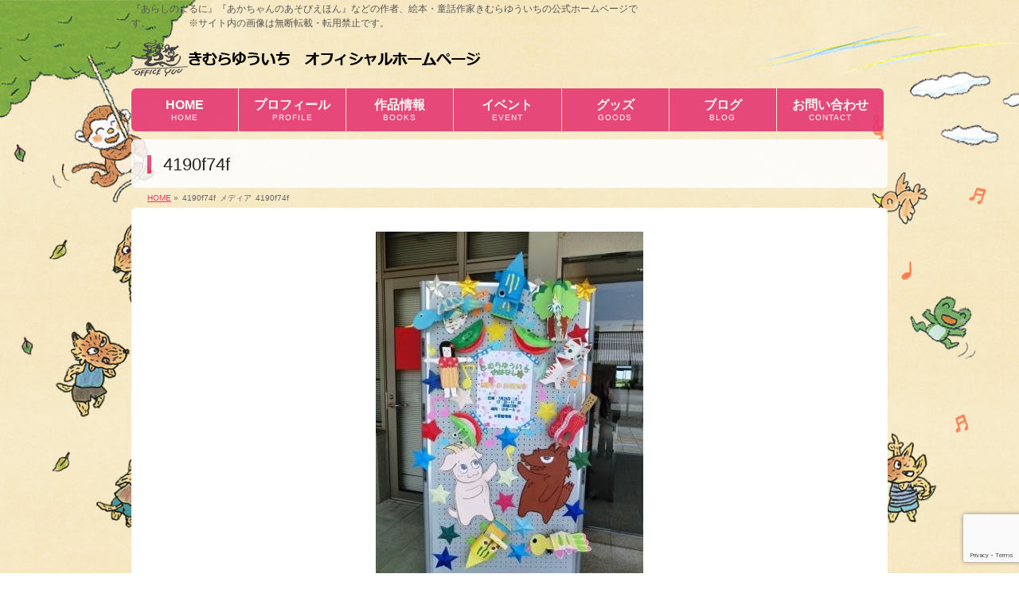

--- FILE ---
content_type: text/html; charset=UTF-8
request_url: https://www.kimura-yuuichi.com/4190f74f
body_size: 11296
content:
<!DOCTYPE html>
<!--[if IE]>
<meta http-equiv="X-UA-Compatible" content="IE=Edge">
<![endif]-->
<html xmlns:fb="http://ogp.me/ns/fb#" lang="ja"
	prefix="og: http://ogp.me/ns#" >
<head>
<meta charset="UTF-8" />
<link rel="start" href="https://www.kimura-yuuichi.com" title="HOME" />
<meta name="format-detection" content="telephone=no">
<meta id="viewport" name="viewport" content="width=device-width, initial-scale=1">
<title>4190f74f | きむらゆういちオフィシャルホームページ</title>
<link rel='dns-prefetch' href='//www.google.com' />
<link rel='dns-prefetch' href='//platform-api.sharethis.com' />
<link rel='dns-prefetch' href='//fonts.googleapis.com' />
<link rel='dns-prefetch' href='//s.w.org' />
<link rel="alternate" type="application/rss+xml" title="きむらゆういちオフィシャルホームページ &raquo; フィード" href="https://www.kimura-yuuichi.com/feed" />
<link rel="alternate" type="application/rss+xml" title="きむらゆういちオフィシャルホームページ &raquo; コメントフィード" href="https://www.kimura-yuuichi.com/comments/feed" />
<meta name="description" content="『あらしのよるに』『あかちゃんのあそびえほん』などの作者、絵本・童話作家きむらゆういちの公式ホームページです。　　　　※サイト内の画像は無断転載・転用禁止です。" />
<style type="text/css">.keyColorBG,.keyColorBGh:hover,.keyColor_bg,.keyColor_bg_hover:hover{background-color: #e53771;}.keyColorCl,.keyColorClh:hover,.keyColor_txt,.keyColor_txt_hover:hover{color: #e53771;}.keyColorBd,.keyColorBdh:hover,.keyColor_border,.keyColor_border_hover:hover{border-color: #e53771;}.color_keyBG,.color_keyBGh:hover,.color_key_bg,.color_key_bg_hover:hover{background-color: #e53771;}.color_keyCl,.color_keyClh:hover,.color_key_txt,.color_key_txt_hover:hover{color: #e53771;}.color_keyBd,.color_keyBdh:hover,.color_key_border,.color_key_border_hover:hover{border-color: #e53771;}</style>
		<script type="text/javascript">
			window._wpemojiSettings = {"baseUrl":"https:\/\/s.w.org\/images\/core\/emoji\/11\/72x72\/","ext":".png","svgUrl":"https:\/\/s.w.org\/images\/core\/emoji\/11\/svg\/","svgExt":".svg","source":{"concatemoji":"https:\/\/www.kimura-yuuichi.com\/wp-includes\/js\/wp-emoji-release.min.js?ver=4.9.26"}};
			!function(e,a,t){var n,r,o,i=a.createElement("canvas"),p=i.getContext&&i.getContext("2d");function s(e,t){var a=String.fromCharCode;p.clearRect(0,0,i.width,i.height),p.fillText(a.apply(this,e),0,0);e=i.toDataURL();return p.clearRect(0,0,i.width,i.height),p.fillText(a.apply(this,t),0,0),e===i.toDataURL()}function c(e){var t=a.createElement("script");t.src=e,t.defer=t.type="text/javascript",a.getElementsByTagName("head")[0].appendChild(t)}for(o=Array("flag","emoji"),t.supports={everything:!0,everythingExceptFlag:!0},r=0;r<o.length;r++)t.supports[o[r]]=function(e){if(!p||!p.fillText)return!1;switch(p.textBaseline="top",p.font="600 32px Arial",e){case"flag":return s([55356,56826,55356,56819],[55356,56826,8203,55356,56819])?!1:!s([55356,57332,56128,56423,56128,56418,56128,56421,56128,56430,56128,56423,56128,56447],[55356,57332,8203,56128,56423,8203,56128,56418,8203,56128,56421,8203,56128,56430,8203,56128,56423,8203,56128,56447]);case"emoji":return!s([55358,56760,9792,65039],[55358,56760,8203,9792,65039])}return!1}(o[r]),t.supports.everything=t.supports.everything&&t.supports[o[r]],"flag"!==o[r]&&(t.supports.everythingExceptFlag=t.supports.everythingExceptFlag&&t.supports[o[r]]);t.supports.everythingExceptFlag=t.supports.everythingExceptFlag&&!t.supports.flag,t.DOMReady=!1,t.readyCallback=function(){t.DOMReady=!0},t.supports.everything||(n=function(){t.readyCallback()},a.addEventListener?(a.addEventListener("DOMContentLoaded",n,!1),e.addEventListener("load",n,!1)):(e.attachEvent("onload",n),a.attachEvent("onreadystatechange",function(){"complete"===a.readyState&&t.readyCallback()})),(n=t.source||{}).concatemoji?c(n.concatemoji):n.wpemoji&&n.twemoji&&(c(n.twemoji),c(n.wpemoji)))}(window,document,window._wpemojiSettings);
		</script>
		<style type="text/css">
img.wp-smiley,
img.emoji {
	display: inline !important;
	border: none !important;
	box-shadow: none !important;
	height: 1em !important;
	width: 1em !important;
	margin: 0 .07em !important;
	vertical-align: -0.1em !important;
	background: none !important;
	padding: 0 !important;
}
</style>
<link rel='stylesheet' id='wpcfs-form-css'  href='https://www.kimura-yuuichi.com/wp-content/plugins/wp-custom-fields-search/templates/form.css?ver=4.9.26' type='text/css' media='all' />
<link rel='stylesheet' id='Biz_Vektor_common_style-css'  href='https://www.kimura-yuuichi.com/wp-content/themes/biz-vektor/css/bizvektor_common_min.css?ver=1.12.0' type='text/css' media='all' />
<link rel='stylesheet' id='biz-vektor-grid-unit-css'  href='https://www.kimura-yuuichi.com/wp-content/plugins/biz-vektor-grid-unit/inc/style.min.css?ver=1.6.7' type='text/css' media='all' />
<link rel='stylesheet' id='contact-form-7-css'  href='https://www.kimura-yuuichi.com/wp-content/plugins/contact-form-7/includes/css/styles.css?ver=5.1.1' type='text/css' media='all' />
<link rel='stylesheet' id='contact-form-7-confirm-css'  href='https://www.kimura-yuuichi.com/wp-content/plugins/contact-form-7-add-confirm/includes/css/styles.css?ver=5.1' type='text/css' media='all' />
<link rel='stylesheet' id='post_grid_style-css'  href='https://www.kimura-yuuichi.com/wp-content/plugins/post-grid/assets/frontend/css/style-new.css?ver=4.9.26' type='text/css' media='all' />
<link rel='stylesheet' id='font-awesome-css'  href='https://www.kimura-yuuichi.com/wp-content/plugins/post-grid/assets/global/css/font-awesome.min.css?ver=4.9.26' type='text/css' media='all' />
<link rel='stylesheet' id='font-awesome5-css'  href='https://www.kimura-yuuichi.com/wp-content/plugins/post-grid/assets/global/css/fontawesome-5.min.css?ver=4.9.26' type='text/css' media='all' />
<link rel='stylesheet' id='style.skins-css'  href='https://www.kimura-yuuichi.com/wp-content/plugins/post-grid/assets/global/css/style.skins.css?ver=4.9.26' type='text/css' media='all' />
<link rel='stylesheet' id='style.layout-css'  href='https://www.kimura-yuuichi.com/wp-content/plugins/post-grid/assets/global/css/style.layout.css?ver=4.9.26' type='text/css' media='all' />
<link rel='stylesheet' id='style.animate-css'  href='https://www.kimura-yuuichi.com/wp-content/plugins/post-grid/assets/global/css/animate.css?ver=4.9.26' type='text/css' media='all' />
<link rel='stylesheet' id='Biz_Vektor_Design_style-css'  href='https://www.kimura-yuuichi.com/wp-content/plugins/biz-vektor-penetrate/css/penetrate.min.css?ver=1.0.1' type='text/css' media='all' />
<link rel='stylesheet' id='Biz_Vektor_plugin_sns_style-css'  href='https://www.kimura-yuuichi.com/wp-content/themes/biz-vektor/plugins/sns/style_bizvektor_sns.css?ver=4.9.26' type='text/css' media='all' />
<link rel='stylesheet' id='Biz_Vektor_add_web_fonts-css'  href='//fonts.googleapis.com/css?family=Droid+Sans%3A700%7CLato%3A900%7CAnton&#038;ver=4.9.26' type='text/css' media='all' />
<script type='text/javascript' src='https://www.kimura-yuuichi.com/wp-includes/js/jquery/jquery.js?ver=1.12.4'></script>
<script type='text/javascript' src='https://www.kimura-yuuichi.com/wp-includes/js/jquery/jquery-migrate.min.js?ver=1.4.1'></script>
<script type='text/javascript'>
/* <![CDATA[ */
var post_grid_ajax = {"post_grid_ajaxurl":"https:\/\/www.kimura-yuuichi.com\/wp-admin\/admin-ajax.php"};
/* ]]> */
</script>
<script type='text/javascript' src='https://www.kimura-yuuichi.com/wp-content/plugins/post-grid/assets/frontend/js/scripts.js?ver=4.9.26'></script>
<script type='text/javascript' src='https://www.kimura-yuuichi.com/wp-content/plugins/post-grid/assets/frontend/js/masonry.pkgd.min.js?ver=4.9.26'></script>
<script type='text/javascript' src='https://www.kimura-yuuichi.com/wp-content/plugins/post-grid/assets/frontend/js/imagesloaded.pkgd.js?ver=4.9.26'></script>
<script type='text/javascript' src='//platform-api.sharethis.com/js/sharethis.js#product=ga'></script>
<link rel='https://api.w.org/' href='https://www.kimura-yuuichi.com/wp-json/' />
<link rel="EditURI" type="application/rsd+xml" title="RSD" href="https://www.kimura-yuuichi.com/xmlrpc.php?rsd" />
<link rel="wlwmanifest" type="application/wlwmanifest+xml" href="https://www.kimura-yuuichi.com/wp-includes/wlwmanifest.xml" /> 
<link rel='shortlink' href='https://www.kimura-yuuichi.com/?p=2211' />
<link rel="alternate" type="application/json+oembed" href="https://www.kimura-yuuichi.com/wp-json/oembed/1.0/embed?url=https%3A%2F%2Fwww.kimura-yuuichi.com%2F4190f74f" />
<link rel="alternate" type="text/xml+oembed" href="https://www.kimura-yuuichi.com/wp-json/oembed/1.0/embed?url=https%3A%2F%2Fwww.kimura-yuuichi.com%2F4190f74f&#038;format=xml" />
<!-- User Heat Tag -->
<script type="text/javascript">
(function(add, cla){window['UserHeatTag']=cla;window[cla]=window[cla]||function(){(window[cla].q=window[cla].q||[]).push(arguments)},window[cla].l=1*new Date();var ul=document.createElement('script');var tag = document.getElementsByTagName('script')[0];ul.async=1;ul.src=add;tag.parentNode.insertBefore(ul,tag);})('//uh.nakanohito.jp/uhj2/uh.js', '_uhtracker');_uhtracker({id:'uhhuhl87CG'});
</script>
<!-- End User Heat Tag -->

<!-- Google tag (gtag.js) -->
<script async src="https://www.googletagmanager.com/gtag/js?id=G-5GKX2Q5QS1"></script>
<script>
  window.dataLayer = window.dataLayer || [];
  function gtag(){dataLayer.push(arguments);}
  gtag('js', new Date());

  gtag('config', 'G-5GKX2Q5QS1');
</script><!--[if lte IE 8]>
<link rel="stylesheet" type="text/css" media="all" href="https://www.kimura-yuuichi.com/wp-content/plugins/biz-vektor-penetrate/css/penetrate_oldie.min.css" />
<![endif]-->
<link rel="SHORTCUT ICON" HREF="/wp-content/uploads/2019/05/favicon.ico" /><link rel="pingback" href="https://www.kimura-yuuichi.com/xmlrpc.php" />
<style type="text/css" id="custom-background-css">
body.custom-background { background-color: #ffffff; background-image: url("https://www.kimura-yuuichi.com/wp-content/uploads/2019/06/background-6-1600x1200-1.jpg"); background-position: center center; background-size: cover; background-repeat: no-repeat; background-attachment: fixed; }
</style>
<link rel="icon" href="https://www.kimura-yuuichi.com/wp-content/uploads/2019/05/cropped-favicon-32x32.png" sizes="32x32" />
<link rel="icon" href="https://www.kimura-yuuichi.com/wp-content/uploads/2019/05/cropped-favicon-192x192.png" sizes="192x192" />
<link rel="apple-touch-icon-precomposed" href="https://www.kimura-yuuichi.com/wp-content/uploads/2019/05/cropped-favicon-180x180.png" />
<meta name="msapplication-TileImage" content="https://www.kimura-yuuichi.com/wp-content/uploads/2019/05/cropped-favicon-270x270.png" />
<!--[if lte IE 8]>
<script type="text/javascript">
jQuery(document).ready(function($){
jQuery("body").prepend('<img src="/wp-content/uploads/2019/05/background-1-1600x1200.jpg" alt="" id="bodyBgImage" />');
var FullscreenrOptions = {  width: , height: , bgID: '#bodyBgImage' };
jQuery.fn.fullscreenr(FullscreenrOptions);
});
</script>
<![endif]-->
<style type="text/css">
body { color:#1c1c1c;min-height: 100%;
background:url('/wp-content/uploads/2019/05/background-1-1600x1200.jpg') center no-repeat;
background-size:cover;
background-attachment:fixed;
}
</style>
<!-- BizVektor Penetrate original color -->
<style type="text/css">
#headerTop	{ background-color:rgba(0,0,0,1); color:#565656;}
#container	{ background-color:rgba(255,255,255,1);}
a,
#panList a,
#content dt	{ color:#e53771; }

#gMenu .assistive-text,
#gMenu .menu li a,
#content h2,
#content h1.contentTitle,
#content h1.entryPostTitle,
#content .mainFootContact .mainFootBt a,
.sideTower li.sideBnr#sideContact a,
#sideTower li.sideBnr#sideContact a{ background-color:#e53771; }

/* bg */
input[type=button],
input[type=submit],
a.btn,
.linkBtn a,
.moreLink a,
.btn.btnS a,
.btn.btnM a,
.btn.btnL a,
a.btn.btnS,
a.btn.btnM,
a.btn.btnL,
#content p.btn.btnL input,
#searchform input[type=submit],
p.form-submit input[type=submit],
form#searchform input#searchsubmit,
#content form input.wpcf7-submit,
#confirm-button input,
#content .infoList .infoCate a:hover,
.paging span.current,
.paging a:hover,
#pagetop a	{ background-color:#e53771;color:#f5f5f5; }

#pagetop a:hover,
.moreLink a:hover,
.btn.btnS a:hover,
.btn.btnM a:hover,
.btn.btnL a:hover,
a:hover.btn.btnS,
a:hover.btn.btnM,
a:hover.btn.btnL,
#content .mainFootContact .mainFootBt a:hover,
.sideTower li.sideBnr#sideContact a:hover,
#sideTower li.sideBnr#sideContact a:hover	{ background-color:#e53771; opacity:0.95;}

#content h4,
#content .child_page_block h4 a:hover,
#content .child_page_block p a:hover,
#content .childPageBox ul li.current_page_item li a,
#content .mainFootContact p.mainFootTxt span.mainFootTel,
#content h3	{ border-left-color:#e53771;}

#content .child_page_block h4 a,
.paging span,
.paging a	{ border-color:#e53771; }
.paging a { color:#e53771; }

.sideTower .localHead,
#sideTower .localHead	{ border-top-color:#e53771; }

#pageTitBnr #pageTitInner #pageTit,
.sideTower .sideWidget h4,
#sideTower .sideWidget h4,
#topPr .topPrInner h3	{ border-left-color:#e53771; }

#topMainBnrFrame a.slideFrame:hover	{ border:4px solid #e53771;}
</style>
<!-- /BizVektor Penetrate original color -->
<link rel='stylesheet' id='radius-css' href='https://www.kimura-yuuichi.com/wp-content/plugins/biz-vektor-penetrate/css/penetrate_radius.css' type='text/css' media='all' />
	<style type="text/css">
/*-------------------------------------------*/
/*	menu divide
/*-------------------------------------------*/
@media (min-width: 970px) {
#gMenu.itemClose .menu, #gMenu.itemOpen .menu { display: -webkit-flex; display: flex; }
#gMenu .menu > li { width:100%; }
}
</style>
<style type="text/css">
/*-------------------------------------------*/
/*	font
/*-------------------------------------------*/
h1,h2,h3,h4,h4,h5,h6,#header #site-title,#pageTitBnr #pageTitInner #pageTit,#content .leadTxt,#sideTower .localHead {font-family: "ヒラギノ角ゴ Pro W3","Hiragino Kaku Gothic Pro","メイリオ",Meiryo,Osaka,"ＭＳ Ｐゴシック","MS PGothic",sans-serif; }
#pageTitBnr #pageTitInner #pageTit { font-weight:lighter; }
#gMenu .menu li a strong {font-family: "ヒラギノ角ゴ Pro W3","Hiragino Kaku Gothic Pro","メイリオ",Meiryo,Osaka,"ＭＳ Ｐゴシック","MS PGothic",sans-serif; }
</style>
<link rel="stylesheet" href="https://www.kimura-yuuichi.com/wp-content/themes/biz-vektor/style.css" type="text/css" media="all" />
<style type="text/css">
#powerd{display:none;}



/*---------------------------------------
 google+削除
------------------------------------------*/

  #content .socialSet .sb_google { display:none; }

/*---------------------------------------
 フッター背景色
------------------------------------------*/

  #footMenu .innerBox,
  #footer #footerInner,
  /*　#siteBottom #siteBottomInner { background-color:#ffffff }　*/
  #siteBottom #siteBottomInner { background-color:#e53771 }
  #siteBottom #copy { border-top:1px solid #e53771 }
  #footer dl#footerOutline dt{ color: #000000; }
  #footer dl#footerOutline dd { color: #000000; }

  #siteBottom #copy,
  #siteBottom #copy a,
  #siteBottom #powerd,
  #siteBottom #powerd a { color: #000000; }
  #footerSiteMap .menu a { color: #000000; }
  #footMenu .menu li a { color: #000000; }

  /* 隙間(margin)を０に */
  #footMenu {
      display: block;
      overflow: hidden;
      width: 100%;
      z-index: 10;
      position: relative;
      margin-top: 0px;
  }

  /* 角丸を四角に変更 */
  #footMenu .innerBox {
      border-radius: 0px 0px 0px 0px;
  }


  /* 透過無しに変更 */
  #siteBottom #siteBottomInner {
      display: block;
      overflow: hidden;
      padding: 0 0 25px;
      text-align: center;
      background-color: #e53771;
      opacity: 1.00; */
  }

  #footer #footerInner {
      display: block;
      overflow: hidden;
      padding: 20px 0;
      background-color: #e53771;
      opacity: 1.00;
  }

  #footMenu .innerBox {
      display: block;
      overflow: hidden;
      padding-top: 10px;
      background-color: #e53771;
      opacity: 1.00;
  }


  /*---------------------------------------
   footer上部,黄色の挿入画像のスタイル
  ------------------------------------------*/
  #footer-pic {
    float: center;
    margin-left: auto;
    margin-right: auto;
    /*　margin: 0px 0px 0px 0px; */
    text-align: center;
    /* width: 950px; */
  }



  /* スマホ　969px以下 */
  @media only screen and (max-width: 969px){
    #footer-pic01{

      width: 94%;
      /* display: block; */
      /* margin: 0 30px; */
      height: auto;
    }
  }
  /* pc　970px以上 */
  @media only screen and (min-width: 970px), print {
    #footer-pic01{

      width: 950px;
      height: auto;
    }
  }

  /*  Header透明化*/
  #headerTop{
   background-color:transparent;
  }
  /* お問い合わせウィジェット動作 */
  purupuru_btn img,
  img.purupuru_btn,
  #widget_sp_image-5 img{
      animation-duration: 1.4s;
      animation-name: purupuru;
      animation-iteration-count: infinite;
  }
  @keyframes purupuru {
      30%{ transform: skewX(-1deg);}
      40%{ transform: skewX(0.9deg);}
      50%{ transform: skewX(-0.8deg);}
      60%{ transform: skewX(0.7deg);}
      70%{ transform: skewX(-0.6deg);}
      80%{ transform: skewX(0.5deg);}
      90%{ transform: skewX(-0.4deg);}
      100%{ transform: skewX(0.3deg);}
  }

  /*---------------------------------------
   SmartSliderの幅を設定
  ------------------------------------------*/
  #sslider {
    float: center;
    margin-left: auto;
    margin-right: auto;
    /*　margin: 0px 0px 0px 0px; */
    text-align: center;
    /* width: 950px; */
  }

  /* スマホ　969px以下 */
  @media only screen and (max-width: 969px){
    #sslider {
      width: 94%;
      /* display: block; */
      /* margin: 0 30px; */
      height: auto;
    }
  }
  /* pc　970px以上 */
  @media only screen and (min-width: 970px), print {
    #sslider {

      width: 950px;
      height: auto;
    }
  }

  /*---------------------------------------*/
  /*検索結果を大きく表示*/
  #content ul.linkList li a{
      font-size: 114%;
      color: #4169E1;
  }

  /*新刊画像に枠をつける*/
  .bv-grid-unit-thumb {
      margin-bottom: 10px;
      border: 1px solid #c1c1c1;
  }

  /*footerのスタイル*/
  #footer dl#footerOutline dt{
    width: 240px;
  }
  #footMenu .menu li.menuFirst a{
    border: none;
  }
  #footMenu .menu li a{
    border: none;
    font-size: 116%;
  }
  #footerSiteMap .menu li a,
  #footerSiteMap .menu li a:hover{
    background:none; 
  }
  #footerSiteMap .menu li a{
    font-size: 124%;
  }
  #footerSiteMap .menu li a:before{
    content: "▶";
    margin-right:5px;
    vertical-align: baseline;
  }
  #footer dl#footerOutline dt,
  #footMenu .menu li a,
  #footerSiteMap .menu li a,
  #siteBottom #copy,
  #siteBottom #copy a{
    color: white;
  }
  #footMenu .menu li a:hover,
  #footerSiteMap .menu li a:hover{
    color: #f4e6e9;
    background-color: transparent;
  }

  /*投稿日の最終更新日時　非表示*/
  #content .entry-meta > span.updated{
      display: none;
  }

  /*ピンク→黒文字に変更*/
  #content .infoList .infoListBox div.entryTxtBox h4.entryTitle a {
      color:#333;
  }
  #content .infoList .infoListBox div.entryTxtBox h4.entryTitle a:hover{
      color:#929292;
  }
  #content .infoList .infoListBox div.entryTxtBox.haveThumbnail .moreLink a{
    font-size: 100%;
  }
  #powerd{display:none;}

/* ----------------------------------------
 コンタクトフォーム背景色の変更
----------------------------------------- */
.wpcf7c-conf {
    background-color: #F5F5F5; /* 背景色 */
    color: black; /* 文字色 */
    border: 1px solid #AEAEAE; /* 周りの線: 太さ　線種 線の色 */
}

/* 電話番号のスタイル(a) */
input[type="tel"] {
    background: none repeat scroll 0% 0% #F9F9F9;
    border: 1px solid #E5E5E5;
    border-radius:4px;
    padding: 2px;
/*    font-size: 12px;  */
/*    box-shadow: 1px 1px 1px rgba(0, 0, 0, 0.1) inset; */
}
 
/* 電話番号のスタイル(b) */
#content form input[type="tel"] {
    position: relative;
    overflow: hidden;
    padding: 5px 10px;
    margin: 5px 5px 5px 0px;
/*    width: 350px;  */
}

/* テキストエリア*/
.wpcf7 textarea[name="your-message"] {
        width: 60%;
}

/*エラーメッセージ変更*/
.wpcf7 span.wpcf7-not-valid-tip {
color: white;
}

  /*---------------------------------------
  google+削除
  ------------------------------------------*/

  #content .socialSet .sb_google { display:none; }

  /*---------------------------------------
  フッター背景色
  ------------------------------------------*/

  #footMenu .innerBox,
  #footer #footerInner,
  /*　#siteBottom #siteBottomInner { background-color:#ffffff }　*/
  #siteBottom #siteBottomInner { background-color:#e53771 }
  #siteBottom #copy { border-top:1px solid #e53771 }
  #footer dl#footerOutline dt{ color: #000000; }
  #footer dl#footerOutline dd { color: #000000; }

  #siteBottom #copy,
  #siteBottom #copy a,
  #siteBottom #powerd,
  #siteBottom #powerd a { color: #000000; }
  #footerSiteMap .menu a { color: #000000; }
  #footMenu .menu li a { color: #000000; }

  /* 隙間(margin)を０に */
  #footMenu {
      display: block;
      overflow: hidden;
      width: 100%;
      z-index: 10;
      position: relative;
      margin-top: 0px;
  }

  /* 角丸を四角に変更 */
  #footMenu .innerBox {
      border-radius: 0px 0px 0px 0px;
  }


  /* 透過無しに変更 */
  #siteBottom #siteBottomInner {
      display: block;
      overflow: hidden;
      padding: 0 0 25px;
      text-align: center;
      background-color: #e53771;
      opacity: 1.00; */
  }

  #footer #footerInner {
      display: block;
      overflow: hidden;
      padding: 20px 0;
      background-color: #e53771;
      opacity: 1.00;
  }

  #footMenu .innerBox {
      display: block;
      overflow: hidden;
      padding-top: 10px;
      background-color: #e53771;
      opacity: 1.00;
  }


  /*---------------------------------------
   footer上部,挿入画像のスタイル
  ------------------------------------------*/
  #footer-pic {
    float: center;
    margin-left: auto;
    margin-right: auto;
    /*　margin: 0px 0px 0px 0px; */
    text-align: center;
    /* width: 950px; */
  }



  /* スマホ　969px以下 */
  @media only screen and (max-width: 969px){
    #footer-pic01{

      width: 94%;
      /* display: block; */
      /* margin: 0 30px; */
      height: auto;
    }
  }
  /* pc　970px以上 */
  @media only screen and (min-width: 970px), print {
    #footer-pic01{

      width: 950px;
      height: auto;
    }
  }

  /*  Header透明化*/
  #headerTop{
   background-color:transparent;
  }
  /* お問い合わせウィジェット動作 */
  purupuru_btn img
  img.purupuru_btn,
  #widget_sp_image-5 img{
      animation-duration: 1.4s;
      animation-name: purupuru;
      animation-iteration-count: infinite;
  }
  @keyframes purupuru {
      30%{ transform: skewX(-1deg);}
      40%{ transform: skewX(0.9deg);}
      50%{ transform: skewX(-0.8deg);}
      60%{ transform: skewX(0.7deg);}
      70%{ transform: skewX(-0.6deg);}
      80%{ transform: skewX(0.5deg);}
      90%{ transform: skewX(-0.4deg);}
      100%{ transform: skewX(0.3deg);}
  }

  /*---------------------------------------
   SmartSliderの幅を設定
  ------------------------------------------*/
  #sslider {
    float: center;
    margin-left: auto;
    margin-right: auto;
    /*　margin: 0px 0px 0px 0px; */
    text-align: center;
    /* width: 950px; */
  }

  /* スマホ　969px以下 */
  @media only screen and (max-width: 969px){
    #sslider {
      width: 94%;
      /* display: block; */
      /* margin: 0 30px; */
      height: auto;
    }
  }
  /* pc　970px以上 */
  @media only screen and (min-width: 970px), print {
    #sslider {

      width: 950px;
      height: auto;
    }
  }

  /*---------------------------------------*/
  /*検索結果を大きく表示*/
  #content ul.linkList li a{
      font-size: 114%;
      color: #4169E1;
  }

  /*新刊画像に枠をつける*/
  .bv-grid-unit-thumb {
      margin-bottom: 10px;
      border: 1px solid #c1c1c1;
  }

  /*footerのスタイル*/
  #footer dl#footerOutline dt{
    width: 240px;
  }
  #footMenu .menu li.menuFirst a{
    border: none;
  }
  #footMenu .menu li a{
    border: none;
    font-size: 116%;
  }
  #footerSiteMap .menu li a,
  #footerSiteMap .menu li a:hover{
    background:none; 
  }
#footerSiteMap .menu{
  border: none;
}
#footerSiteMap .menu li a{
  font-size: 124%;
  border: none;
  line-height: 120%;
}
#footerSiteMap .menu li a:before{
  content: "▶";
  margin-right:5px;
  vertical-align: baseline;
}
  #footer dl#footerOutline dt,
  #footMenu .menu li a,
  #footerSiteMap .menu li a,
  #siteBottom #copy,
  #siteBottom #copy a{
    color: white;
  }
  #footMenu .menu li a:hover,
  #footerSiteMap .menu li a:hover{
    color: #f4e6e9;
    background-color: transparent;
  }

  /*投稿日の最終更新日時　非表示*/
  #content .entry-meta > span.updated{
      display: none;
  }

  /*ピンク→黒文字に変更*/
  #content .infoList .infoListBox div.entryTxtBox h4.entryTitle a {
      color:#333;
  }
  #content .infoList .infoListBox div.entryTxtBox h4.entryTitle a:hover{
      color:#929292;
  }

  #content #topInfo .moreLink a:hover, 
  #content #topPr .topPrTxtBox .moreLink a:hover,
  #content .infoList .infoListBox div.entryTxtBox .moreLink a:hover,
  #content .infoList .infoListBox div.entryTxtBox.haveThumbnail .moreLink a:hover{
    color: #f4e6e9;
  }


 /*ベージ番号を揃える*/
.page-numbers{
  overflow: hidden;
}



 /*サムネイルに枠を付ける*/
.post-grid .item .layer-media,
.post-grid .item .layer-content{
    min-height: 200px;
  border: 1px solid #c4c4c4;
}

 /*続きを読むリンク*/
  #content #topInfo .moreLink a, 
  #content #topPr .topPrTxtBox .moreLink a,
  #content .infoList .infoListBox div.entryTxtBox .moreLink a,
  #content .infoList .infoListBox div.entryTxtBox.haveThumbnail .moreLink a{
    width: 110px;
    font-size: 12px;
    color: white;
    line-height: 120%;
    padding: 5px 15px 5px 20px;
  }

 /*フォントの変更*/
body{
font-family: "游ゴシック Medium",YuGothic,YuGothicM,"Hiragino Kaku Gothic ProN","Hiragino Kaku Gothic Pro",メイリオ,Meiryo,sans-serif;
}

 /* 関連記事の修正  */
#content ul.related_post > li{
  overflow: hidden;
}
#content ul.related_post > li img{
   border: 1px solid #eee;
}

 /* 新刊情報の縦の修正  */
.post-grid .item .layer-media, .post-grid .item .layer-content {
   min-height: 10px;
   border: 1px solid #eee;
}

 /* フッターのマウスオーバー色の変更  */
#footMenu .menu li a:hover, 
#footerSiteMap .menu li a:hover, #copy a:hover {
  color: #ffff00;
}

 /* マウスオーバー色の変更  */
body a:hover {
  color: #82AC40;
}

 /*投稿一覧のデザイン変更*/
#content .infoList .infoListBox h4.entryTitle{
    margin: 0 0 5px;
    padding: 0 0 2px;
    display: block;
    line-height: 120%;
    font-size: 114.3%;
    font-family: "ヒラギノ角ゴ Pro W3","Hiragino Kaku Gothic Pro","メイリオ",Meiryo,Osaka,"ＭＳ Ｐゴシック","MS PGothic",sans-serif;
}
#content .infoList .infoListBox h4.entryTitle a {
    color: #333;
    text-decoration: none;
}
#content .infoList .infoListBox h4.entryTitle a:hover{
    color: #929292;
}
#content .infoList .infoListBox p.entryMeta {
    margin-bottom: 3px;
    padding: 0;
    font-size: 85.7%;
    line-height: 150%;
}


#content .infoList .infoListBox div.thumbImage div.thumbImageInner img {
    width: 100%;
    max-width: 212px !important; 
}
#content .infoList .infoListBox div.thumbImage{
  width: 100%;
  max-width: 216px;
}
@media only screen and (max-width: 600px){
#content .infoList .infoListBox {
    padding: 20px 0;
}
#content .infoList .infoListBox div.thumbImage div.thumbImageInner img {
    float: none;
    width: 100%;
    max-width: 212px !important;
    text-align: center;
    margin:0 auto; 
}
#content .infoList .infoListBox div.thumbImage{
  float: none;
  width: 100%;
  max-width: 216px;
  clear: both;
  text-align: center;
  overflow: hidden;
  margin: 0 auto 10px;
}
#content .infoList .infoListBox div.entryTxtBox.haveThumbnail {
    float: none;
    width: auto!important;
    height: auto;
}
.sideTower .sideWidget, #sideTower .sideWidget{
    text-align: center;
}
}</style>
	</head>

<body class="attachment attachment-template-default single single-attachment postid-2211 attachmentid-2211 attachment-jpeg custom-background two-column right-sidebar">

<div id="fb-root"></div>

<div id="wrap">

<!--[if lte IE 8]>
<div id="eradi_ie_box">
<div class="alert_title">ご利用の <span style="font-weight: bold;">Internet Exproler</span> は古すぎます。</div>
<p>あなたがご利用の Internet Explorer はすでにサポートが終了しているため、正しい表示・動作を保証しておりません。<br />
古い Internet Exproler はセキュリティーの観点からも、<a href="https://www.microsoft.com/ja-jp/windows/lifecycle/iesupport/" target="_blank" data-wpel-link="external" rel="external noopener noreferrer">新しいブラウザに移行する事が強く推奨されています。</a><br />
<a href="http://windows.microsoft.com/ja-jp/internet-explorer/" target="_blank" data-wpel-link="external" rel="external noopener noreferrer">最新のInternet Exproler</a> や <a href="https://www.microsoft.com/ja-jp/windows/microsoft-edge" target="_blank" data-wpel-link="external" rel="external noopener noreferrer">Edge</a> を利用するか、<a href="https://www.google.co.jp/chrome/browser/index.html" target="_blank" data-wpel-link="external" rel="external noopener noreferrer">Chrome</a> や <a href="https://www.mozilla.org/ja/firefox/new/" target="_blank" data-wpel-link="external" rel="external noopener noreferrer">Firefox</a> など、より早くて快適なブラウザをご利用ください。</p>
</div>
<![endif]-->

<!-- [ #headerTop ] -->
<div id="headerTop">
<div class="innerBox">
<div id="site-description">『あらしのよるに』『あかちゃんのあそびえほん』などの作者、絵本・童話作家きむらゆういちの公式ホームページです。　　　　※サイト内の画像は無断転載・転用禁止です。</div>
</div>
</div><!-- [ /#headerTop ] -->

<!-- [ #header ] -->
<header id="header" class="header">
<div id="headerInner" class="innerBox">
<!-- [ #headLogo ] -->
<div id="site-title">
<a href="https://www.kimura-yuuichi.com/" title="きむらゆういちオフィシャルホームページ" rel="home" data-wpel-link="internal">
<img src="/wp-content/uploads/2019/04/rogo-1.png" alt="きむらゆういちオフィシャルホームページ" /></a>
</div>
<!-- [ /#headLogo ] -->

<!-- [ #headContact ] -->
<!-- [ /#headContact ] -->

</div>
<!-- #headerInner -->
</header>
<!-- [ /#header ] -->


<!-- [ #gMenu ] -->
<div id="gMenu" class="itemClose">
<div id="gMenuInner" class="innerBox">
<h3 class="assistive-text" onclick="showHide('gMenu');"><span>MENU</span></h3>
<div class="skip-link screen-reader-text">
	<a href="#content" title="メニューを飛ばす" data-wpel-link="internal">メニューを飛ばす</a>
</div>
<div class="menu-12-container"><ul id="menu-12" class="menu"><li id="menu-item-2788" class="menu-item menu-item-type-post_type menu-item-object-page menu-item-home"><a href="https://www.kimura-yuuichi.com/" data-wpel-link="internal"><strong>HOME</strong><span>HOME</span></a></li>
<li id="menu-item-2375" class="menu-item menu-item-type-post_type menu-item-object-page"><a href="https://www.kimura-yuuichi.com/profile" data-wpel-link="internal"><strong>プロフィール</strong><span>PROFILE</span></a></li>
<li id="menu-item-4410" class="menu-item menu-item-type-post_type menu-item-object-page"><a href="https://www.kimura-yuuichi.com/books" data-wpel-link="internal"><strong>作品情報</strong><span>BOOKS</span></a></li>
<li id="menu-item-6340" class="menu-item menu-item-type-taxonomy menu-item-object-category"><a href="https://www.kimura-yuuichi.com/archives/category/event" data-wpel-link="internal"><strong>イベント</strong><span>EVENT</span></a></li>
<li id="menu-item-2378" class="menu-item menu-item-type-post_type menu-item-object-page"><a href="https://www.kimura-yuuichi.com/goods" data-wpel-link="internal"><strong>グッズ</strong><span>GOODS</span></a></li>
<li id="menu-item-2597" class="menu-item menu-item-type-custom menu-item-object-custom"><a href="/archives/category/blog" data-wpel-link="internal"><strong>ブログ</strong><span>BLOG</span></a></li>
<li id="menu-item-2485" class="menu-item menu-item-type-post_type menu-item-object-page"><a href="https://www.kimura-yuuichi.com/contact" data-wpel-link="internal"><strong>お問い合わせ</strong><span>CONTACT</span></a></li>
</ul></div>
</div><!-- [ /#gMenuInner ] -->
</div>
<!-- [ /#gMenu ] -->




<div id="pageTitBnr">
<div class="innerBox">
<div id="pageTitInner">
<h1 id="pageTit">
4190f74f</h1>
</div><!-- [ /#pageTitInner ] -->
</div>
</div><!-- [ /#pageTitBnr ] -->
<!-- [ #panList ] -->
<div id="panList">
<div id="panListInner" class="innerBox"><ul><li id="panHome" itemprop="itemListElement" itemscope itemtype="http://schema.org/ListItem"><a href="https://www.kimura-yuuichi.com" itemprop="item" data-wpel-link="internal"><span itemprop="name">HOME</span></a> &raquo; </li><li itemprop="itemListElement" itemscope itemtype="http://schema.org/ListItem"><span itemprop="name">4190f74f</span></li><li itemprop="itemListElement" itemscope itemtype="http://schema.org/ListItem"><span itemprop="name">メディア</span></li><li itemprop="itemListElement" itemscope itemtype="http://schema.org/ListItem"><span itemprop="name">4190f74f</span></li></ul></div>
</div>
<!-- [ /#panList ] -->

<div id="main" class="main">


<!-- [ #container ] -->
<div id="container" class="innerBox">
	<!-- [ #content ] -->
	<div id="content" class="content wide">


				<div id="post-2211" class="post-2211 attachment type-attachment status-inherit hentry">

					<div class="entry-content">
						<div class="entry-attachment">
						<p class="attachment"><a href="https://www.kimura-yuuichi.com/4190f74f-s" title="4190f74f" rel="attachment" data-wpel-link="internal"><img width="336" height="448" src="https://www.kimura-yuuichi.com/wp-content/uploads/2019/03/4190f74f.jpg" class="attachment-900x9999 size-900x9999" alt="" srcset="https://www.kimura-yuuichi.com/wp-content/uploads/2019/03/4190f74f.jpg 336w, https://www.kimura-yuuichi.com/wp-content/uploads/2019/03/4190f74f-225x300.jpg 225w, https://www.kimura-yuuichi.com/wp-content/uploads/2019/03/4190f74f-18x24.jpg 18w, https://www.kimura-yuuichi.com/wp-content/uploads/2019/03/4190f74f-27x36.jpg 27w, https://www.kimura-yuuichi.com/wp-content/uploads/2019/03/4190f74f-36x48.jpg 36w" sizes="(max-width: 336px) 100vw, 336px" /></a></p>

						<div id="nav-below" class="navigation">
							<div class="nav-previous"><a href="https://www.kimura-yuuichi.com/3194f165-s" data-wpel-link="internal">3194f165-s</a></div>
							<div class="nav-next"><a href="https://www.kimura-yuuichi.com/4190f74f-s" data-wpel-link="internal">4190f74f-s</a></div>
						</div><!-- #nav-below -->
						</div><!-- .entry-attachment -->
						<div class="entry-caption"></div>


					</div><!-- .entry-content -->

				</div><!-- #post-## -->


	</div>
	<!-- [ /#content ] -->

</div>
<!-- [ /#container ] -->



</div><!-- #main -->


<div id="back-top">
<a href="#wrap" data-wpel-link="internal">

	<img id="pagetop" src="https://www.kimura-yuuichi.com/wp-content/themes/biz-vektor/js/res-vektor/images/footer_pagetop.png" alt="PAGETOP" />
</a>
</div>

<!-- [ #footerSection ] -->
<div id="footerSection">
	
<div id="footer-pic" >
<img id="footer-pic01" src="/wp-content/uploads/2019/05/footer_e53771.png" alt="footer-pic" />
</div><!-- footer-pic -->

	<div id="pagetop">
	<div id="pagetopInner" class="innerBox">
	<a href="#wrap" data-wpel-link="internal">PAGETOP</a>
	</div>
	</div>

	<div id="footMenu">
	<div id="footMenuInner" class="innerBox">
	<div class="menu-footernavigation-container"><ul id="menu-footernavigation" class="menu"><li id="menu-item-679" class="menu-item menu-item-type-post_type menu-item-object-page menu-item-679"><a href="https://www.kimura-yuuichi.com/privacy" data-wpel-link="internal">プライバシーポリシー</a></li>
<li id="menu-item-680" class="menu-item menu-item-type-post_type menu-item-object-page menu-item-680"><a href="https://www.kimura-yuuichi.com/sitemap-page" data-wpel-link="internal">サイトマップ</a></li>
</ul></div>	</div>
	</div>

	<!-- [ #footer ] -->
	<div id="footer">
	<!-- [ #footerInner ] -->
	<div id="footerInner" class="innerBox">
		<dl id="footerOutline">
		<dt>きむらゆういち<br />
オフィシャルホームページ</dt>
		<dd>
				</dd>
		</dl>
		<!-- [ #footerSiteMap ] -->
		<div id="footerSiteMap">
<div class="menu-footersitemap-container"><ul id="menu-footersitemap" class="menu"><li id="menu-item-2665" class="menu-item menu-item-type-post_type menu-item-object-page menu-item-home menu-item-2665"><a href="https://www.kimura-yuuichi.com/" data-wpel-link="internal">HOME</a></li>
<li id="menu-item-2666" class="menu-item menu-item-type-post_type menu-item-object-page menu-item-2666"><a href="https://www.kimura-yuuichi.com/profile" data-wpel-link="internal">プロフィール</a></li>
<li id="menu-item-4409" class="menu-item menu-item-type-post_type menu-item-object-page menu-item-4409"><a href="https://www.kimura-yuuichi.com/books" data-wpel-link="internal">作品情報</a></li>
<li id="menu-item-6411" class="menu-item menu-item-type-taxonomy menu-item-object-category menu-item-6411"><a href="https://www.kimura-yuuichi.com/archives/category/event" data-wpel-link="internal">イベント</a></li>
<li id="menu-item-5233" class="menu-item menu-item-type-custom menu-item-object-custom menu-item-5233"><a href="/archives/category/blog" data-wpel-link="internal">ブログ</a></li>
<li id="menu-item-2667" class="menu-item menu-item-type-post_type menu-item-object-page menu-item-2667"><a href="https://www.kimura-yuuichi.com/goods" data-wpel-link="internal">グッズ</a></li>
<li id="menu-item-5779" class="menu-item menu-item-type-taxonomy menu-item-object-category menu-item-5779"><a href="https://www.kimura-yuuichi.com/archives/category/publicity" data-wpel-link="internal">メディア紹介</a></li>
<li id="menu-item-4406" class="menu-item menu-item-type-post_type menu-item-object-page menu-item-4406"><a href="https://www.kimura-yuuichi.com/special-arashi" data-wpel-link="internal">あらしのよるにコーナー</a></li>
<li id="menu-item-4407" class="menu-item menu-item-type-post_type menu-item-object-page menu-item-4407"><a href="https://www.kimura-yuuichi.com/special-asobi" data-wpel-link="internal">あかちゃんのあそびえほんコーナー</a></li>
<li id="menu-item-4408" class="menu-item menu-item-type-custom menu-item-object-custom menu-item-4408"><a target="_blank" href="https://www.kimura-yuuichi.com/ehonkoza/" data-wpel-link="internal">ゆうゆう絵本講座</a></li>
<li id="menu-item-2669" class="menu-item menu-item-type-post_type menu-item-object-page menu-item-2669"><a href="https://www.kimura-yuuichi.com/contact" data-wpel-link="internal">お問い合わせ・会社情報</a></li>
</ul></div></div>
		<!-- [ /#footerSiteMap ] -->
	</div>
	<!-- [ /#footerInner ] -->
	</div>
	<!-- [ /#footer ] -->

	<!-- [ #siteBottom ] -->
	<div id="siteBottom">
	<div id="siteBottomInner" class="innerBox">
	<div id="copy">Copyright &copy; <a href="https://www.kimura-yuuichi.com/" rel="home" data-wpel-link="internal">きむらゆういち
オフィシャルホームページ</a> All Rights Reserved.</div><div id="powerd">Powered by <a href="https://ja.wordpress.org/" data-wpel-link="external" target="_blank" rel="external noopener noreferrer">WordPress</a> &amp; <a href="https://bizvektor.com" target="_blank" title="無料WordPressテーマ BizVektor(ビズベクトル)" data-wpel-link="external" rel="external noopener noreferrer"> BizVektor Theme</a> by <a href="https://www.vektor-inc.co.jp" target="_blank" title="株式会社ベクトル -ウェブサイト制作・WordPressカスタマイズ- [ 愛知県名古屋市 ]" data-wpel-link="external" rel="external noopener noreferrer">Vektor,Inc.</a> technology.</div>	</div>
	</div>
	<!-- [ /#siteBottom ] -->
</div>
<!-- [ /#footerSection ] -->
</div>
<!-- [ /#wrap ] -->
<!--[if lte IE 8]>
<script type='text/javascript' src='https://www.kimura-yuuichi.com/wp-content/plugins/biz-vektor-penetrate/js/jquery.fullscreenr.min.js'></script>
<![endif]-->
	<script>
    jQuery(document).ready(function () {
		jQuery.post('https://www.kimura-yuuichi.com?ga_action=googleanalytics_get_script', {action: 'googleanalytics_get_script'}, function(response) {
			var s = document.createElement("script");
			s.type = "text/javascript";
			s.innerHTML = response;
			jQuery("head").append(s);
		});
    });
</script><script type='text/javascript'>
/* <![CDATA[ */
var wpcf7 = {"apiSettings":{"root":"https:\/\/www.kimura-yuuichi.com\/wp-json\/contact-form-7\/v1","namespace":"contact-form-7\/v1"}};
/* ]]> */
</script>
<script type='text/javascript' src='https://www.kimura-yuuichi.com/wp-content/plugins/contact-form-7/includes/js/scripts.js?ver=5.1.1'></script>
<script type='text/javascript' src='https://www.kimura-yuuichi.com/wp-includes/js/jquery/jquery.form.min.js?ver=4.2.1'></script>
<script type='text/javascript' src='https://www.kimura-yuuichi.com/wp-content/plugins/contact-form-7-add-confirm/includes/js/scripts.js?ver=5.1'></script>
<script type='text/javascript'>
/* Highlight Search Terms 1.5 ( RavanH - http://status301.net/wordpress-plugins/highlight-search-terms/ ) */
var hlst_query = []; var hlst_areas = ["#groups-dir-list","#members-dir-list","div.bbp-topic-content,div.bbp-reply-content,li.bbp-forum-info,.bbp-topic-title,.bbp-reply-title","article","div.hentry","div.post","#content","#main","div.content","#middle","#container","div.container","div.page","#wrapper","body"];
</script>
<script type='text/javascript' src='https://www.kimura-yuuichi.com/wp-content/plugins/highlight-search-terms/hlst-extend.min.js?ver=1.5'></script>
<script type='text/javascript' src='https://www.google.com/recaptcha/api.js?render=6LfPqboUAAAAAFQ-t0EodF3L5SDWuim0UVAlTL3e&#038;ver=3.0'></script>
<script type='text/javascript' src='https://www.kimura-yuuichi.com/wp-includes/js/comment-reply.min.js?ver=4.9.26'></script>
<script type='text/javascript' src='https://www.kimura-yuuichi.com/wp-includes/js/wp-embed.min.js?ver=4.9.26'></script>
<script type='text/javascript'>
/* <![CDATA[ */
var bv_sliderParams = {"slideshowSpeed":"5000","animation":"fade"};
/* ]]> */
</script>
<script type='text/javascript' src='https://www.kimura-yuuichi.com/wp-content/themes/biz-vektor/js/biz-vektor-min.js?ver=1.12.0' defer='defer'></script>
<script type='text/javascript' src='https://www.kimura-yuuichi.com/wp-includes/js/imagesloaded.min.js?ver=3.2.0'></script>
<script type='text/javascript' src='https://www.kimura-yuuichi.com/wp-includes/js/masonry.min.js?ver=3.3.2'></script>
<script type='text/javascript' src='https://www.kimura-yuuichi.com/wp-includes/js/jquery/jquery.masonry.min.js?ver=3.1.2b'></script>
<script type='text/javascript'>
/* <![CDATA[ */
var grid_unit_ajax_url = "https:\/\/www.kimura-yuuichi.com\/wp-admin\/admin-ajax.php";
var grid_unit_widget_info = null;
/* ]]> */
</script>
<script type='text/javascript' src='https://www.kimura-yuuichi.com/wp-content/plugins/biz-vektor-grid-unit/inc/main.min.js?ver=1.6.7'></script>
<script type='text/javascript' src='https://www.kimura-yuuichi.com/wp-content/plugins/biz-vektor-penetrate/js/penetrate-plugins.min.js?ver=1.0.1'></script>
<script type="text/javascript">
( function( grecaptcha, sitekey ) {

	var wpcf7recaptcha = {
		execute: function() {
			grecaptcha.execute(
				sitekey,
				{ action: 'homepage' }
			).then( function( token ) {
				var forms = document.getElementsByTagName( 'form' );

				for ( var i = 0; i < forms.length; i++ ) {
					var fields = forms[ i ].getElementsByTagName( 'input' );

					for ( var j = 0; j < fields.length; j++ ) {
						var field = fields[ j ];

						if ( 'g-recaptcha-response' === field.getAttribute( 'name' ) ) {
							field.setAttribute( 'value', token );
							break;
						}
					}
				}
			} );
		}
	};

	grecaptcha.ready( wpcf7recaptcha.execute );

	document.addEventListener( 'wpcf7submit', wpcf7recaptcha.execute, false );

} )( grecaptcha, '6LfPqboUAAAAAFQ-t0EodF3L5SDWuim0UVAlTL3e' );
</script>
</body>
</html>

--- FILE ---
content_type: text/html; charset=utf-8
request_url: https://www.google.com/recaptcha/api2/anchor?ar=1&k=6LfPqboUAAAAAFQ-t0EodF3L5SDWuim0UVAlTL3e&co=aHR0cHM6Ly93d3cua2ltdXJhLXl1dWljaGkuY29tOjQ0Mw..&hl=en&v=N67nZn4AqZkNcbeMu4prBgzg&size=invisible&anchor-ms=20000&execute-ms=30000&cb=m9bl6veukwpj
body_size: 48821
content:
<!DOCTYPE HTML><html dir="ltr" lang="en"><head><meta http-equiv="Content-Type" content="text/html; charset=UTF-8">
<meta http-equiv="X-UA-Compatible" content="IE=edge">
<title>reCAPTCHA</title>
<style type="text/css">
/* cyrillic-ext */
@font-face {
  font-family: 'Roboto';
  font-style: normal;
  font-weight: 400;
  font-stretch: 100%;
  src: url(//fonts.gstatic.com/s/roboto/v48/KFO7CnqEu92Fr1ME7kSn66aGLdTylUAMa3GUBHMdazTgWw.woff2) format('woff2');
  unicode-range: U+0460-052F, U+1C80-1C8A, U+20B4, U+2DE0-2DFF, U+A640-A69F, U+FE2E-FE2F;
}
/* cyrillic */
@font-face {
  font-family: 'Roboto';
  font-style: normal;
  font-weight: 400;
  font-stretch: 100%;
  src: url(//fonts.gstatic.com/s/roboto/v48/KFO7CnqEu92Fr1ME7kSn66aGLdTylUAMa3iUBHMdazTgWw.woff2) format('woff2');
  unicode-range: U+0301, U+0400-045F, U+0490-0491, U+04B0-04B1, U+2116;
}
/* greek-ext */
@font-face {
  font-family: 'Roboto';
  font-style: normal;
  font-weight: 400;
  font-stretch: 100%;
  src: url(//fonts.gstatic.com/s/roboto/v48/KFO7CnqEu92Fr1ME7kSn66aGLdTylUAMa3CUBHMdazTgWw.woff2) format('woff2');
  unicode-range: U+1F00-1FFF;
}
/* greek */
@font-face {
  font-family: 'Roboto';
  font-style: normal;
  font-weight: 400;
  font-stretch: 100%;
  src: url(//fonts.gstatic.com/s/roboto/v48/KFO7CnqEu92Fr1ME7kSn66aGLdTylUAMa3-UBHMdazTgWw.woff2) format('woff2');
  unicode-range: U+0370-0377, U+037A-037F, U+0384-038A, U+038C, U+038E-03A1, U+03A3-03FF;
}
/* math */
@font-face {
  font-family: 'Roboto';
  font-style: normal;
  font-weight: 400;
  font-stretch: 100%;
  src: url(//fonts.gstatic.com/s/roboto/v48/KFO7CnqEu92Fr1ME7kSn66aGLdTylUAMawCUBHMdazTgWw.woff2) format('woff2');
  unicode-range: U+0302-0303, U+0305, U+0307-0308, U+0310, U+0312, U+0315, U+031A, U+0326-0327, U+032C, U+032F-0330, U+0332-0333, U+0338, U+033A, U+0346, U+034D, U+0391-03A1, U+03A3-03A9, U+03B1-03C9, U+03D1, U+03D5-03D6, U+03F0-03F1, U+03F4-03F5, U+2016-2017, U+2034-2038, U+203C, U+2040, U+2043, U+2047, U+2050, U+2057, U+205F, U+2070-2071, U+2074-208E, U+2090-209C, U+20D0-20DC, U+20E1, U+20E5-20EF, U+2100-2112, U+2114-2115, U+2117-2121, U+2123-214F, U+2190, U+2192, U+2194-21AE, U+21B0-21E5, U+21F1-21F2, U+21F4-2211, U+2213-2214, U+2216-22FF, U+2308-230B, U+2310, U+2319, U+231C-2321, U+2336-237A, U+237C, U+2395, U+239B-23B7, U+23D0, U+23DC-23E1, U+2474-2475, U+25AF, U+25B3, U+25B7, U+25BD, U+25C1, U+25CA, U+25CC, U+25FB, U+266D-266F, U+27C0-27FF, U+2900-2AFF, U+2B0E-2B11, U+2B30-2B4C, U+2BFE, U+3030, U+FF5B, U+FF5D, U+1D400-1D7FF, U+1EE00-1EEFF;
}
/* symbols */
@font-face {
  font-family: 'Roboto';
  font-style: normal;
  font-weight: 400;
  font-stretch: 100%;
  src: url(//fonts.gstatic.com/s/roboto/v48/KFO7CnqEu92Fr1ME7kSn66aGLdTylUAMaxKUBHMdazTgWw.woff2) format('woff2');
  unicode-range: U+0001-000C, U+000E-001F, U+007F-009F, U+20DD-20E0, U+20E2-20E4, U+2150-218F, U+2190, U+2192, U+2194-2199, U+21AF, U+21E6-21F0, U+21F3, U+2218-2219, U+2299, U+22C4-22C6, U+2300-243F, U+2440-244A, U+2460-24FF, U+25A0-27BF, U+2800-28FF, U+2921-2922, U+2981, U+29BF, U+29EB, U+2B00-2BFF, U+4DC0-4DFF, U+FFF9-FFFB, U+10140-1018E, U+10190-1019C, U+101A0, U+101D0-101FD, U+102E0-102FB, U+10E60-10E7E, U+1D2C0-1D2D3, U+1D2E0-1D37F, U+1F000-1F0FF, U+1F100-1F1AD, U+1F1E6-1F1FF, U+1F30D-1F30F, U+1F315, U+1F31C, U+1F31E, U+1F320-1F32C, U+1F336, U+1F378, U+1F37D, U+1F382, U+1F393-1F39F, U+1F3A7-1F3A8, U+1F3AC-1F3AF, U+1F3C2, U+1F3C4-1F3C6, U+1F3CA-1F3CE, U+1F3D4-1F3E0, U+1F3ED, U+1F3F1-1F3F3, U+1F3F5-1F3F7, U+1F408, U+1F415, U+1F41F, U+1F426, U+1F43F, U+1F441-1F442, U+1F444, U+1F446-1F449, U+1F44C-1F44E, U+1F453, U+1F46A, U+1F47D, U+1F4A3, U+1F4B0, U+1F4B3, U+1F4B9, U+1F4BB, U+1F4BF, U+1F4C8-1F4CB, U+1F4D6, U+1F4DA, U+1F4DF, U+1F4E3-1F4E6, U+1F4EA-1F4ED, U+1F4F7, U+1F4F9-1F4FB, U+1F4FD-1F4FE, U+1F503, U+1F507-1F50B, U+1F50D, U+1F512-1F513, U+1F53E-1F54A, U+1F54F-1F5FA, U+1F610, U+1F650-1F67F, U+1F687, U+1F68D, U+1F691, U+1F694, U+1F698, U+1F6AD, U+1F6B2, U+1F6B9-1F6BA, U+1F6BC, U+1F6C6-1F6CF, U+1F6D3-1F6D7, U+1F6E0-1F6EA, U+1F6F0-1F6F3, U+1F6F7-1F6FC, U+1F700-1F7FF, U+1F800-1F80B, U+1F810-1F847, U+1F850-1F859, U+1F860-1F887, U+1F890-1F8AD, U+1F8B0-1F8BB, U+1F8C0-1F8C1, U+1F900-1F90B, U+1F93B, U+1F946, U+1F984, U+1F996, U+1F9E9, U+1FA00-1FA6F, U+1FA70-1FA7C, U+1FA80-1FA89, U+1FA8F-1FAC6, U+1FACE-1FADC, U+1FADF-1FAE9, U+1FAF0-1FAF8, U+1FB00-1FBFF;
}
/* vietnamese */
@font-face {
  font-family: 'Roboto';
  font-style: normal;
  font-weight: 400;
  font-stretch: 100%;
  src: url(//fonts.gstatic.com/s/roboto/v48/KFO7CnqEu92Fr1ME7kSn66aGLdTylUAMa3OUBHMdazTgWw.woff2) format('woff2');
  unicode-range: U+0102-0103, U+0110-0111, U+0128-0129, U+0168-0169, U+01A0-01A1, U+01AF-01B0, U+0300-0301, U+0303-0304, U+0308-0309, U+0323, U+0329, U+1EA0-1EF9, U+20AB;
}
/* latin-ext */
@font-face {
  font-family: 'Roboto';
  font-style: normal;
  font-weight: 400;
  font-stretch: 100%;
  src: url(//fonts.gstatic.com/s/roboto/v48/KFO7CnqEu92Fr1ME7kSn66aGLdTylUAMa3KUBHMdazTgWw.woff2) format('woff2');
  unicode-range: U+0100-02BA, U+02BD-02C5, U+02C7-02CC, U+02CE-02D7, U+02DD-02FF, U+0304, U+0308, U+0329, U+1D00-1DBF, U+1E00-1E9F, U+1EF2-1EFF, U+2020, U+20A0-20AB, U+20AD-20C0, U+2113, U+2C60-2C7F, U+A720-A7FF;
}
/* latin */
@font-face {
  font-family: 'Roboto';
  font-style: normal;
  font-weight: 400;
  font-stretch: 100%;
  src: url(//fonts.gstatic.com/s/roboto/v48/KFO7CnqEu92Fr1ME7kSn66aGLdTylUAMa3yUBHMdazQ.woff2) format('woff2');
  unicode-range: U+0000-00FF, U+0131, U+0152-0153, U+02BB-02BC, U+02C6, U+02DA, U+02DC, U+0304, U+0308, U+0329, U+2000-206F, U+20AC, U+2122, U+2191, U+2193, U+2212, U+2215, U+FEFF, U+FFFD;
}
/* cyrillic-ext */
@font-face {
  font-family: 'Roboto';
  font-style: normal;
  font-weight: 500;
  font-stretch: 100%;
  src: url(//fonts.gstatic.com/s/roboto/v48/KFO7CnqEu92Fr1ME7kSn66aGLdTylUAMa3GUBHMdazTgWw.woff2) format('woff2');
  unicode-range: U+0460-052F, U+1C80-1C8A, U+20B4, U+2DE0-2DFF, U+A640-A69F, U+FE2E-FE2F;
}
/* cyrillic */
@font-face {
  font-family: 'Roboto';
  font-style: normal;
  font-weight: 500;
  font-stretch: 100%;
  src: url(//fonts.gstatic.com/s/roboto/v48/KFO7CnqEu92Fr1ME7kSn66aGLdTylUAMa3iUBHMdazTgWw.woff2) format('woff2');
  unicode-range: U+0301, U+0400-045F, U+0490-0491, U+04B0-04B1, U+2116;
}
/* greek-ext */
@font-face {
  font-family: 'Roboto';
  font-style: normal;
  font-weight: 500;
  font-stretch: 100%;
  src: url(//fonts.gstatic.com/s/roboto/v48/KFO7CnqEu92Fr1ME7kSn66aGLdTylUAMa3CUBHMdazTgWw.woff2) format('woff2');
  unicode-range: U+1F00-1FFF;
}
/* greek */
@font-face {
  font-family: 'Roboto';
  font-style: normal;
  font-weight: 500;
  font-stretch: 100%;
  src: url(//fonts.gstatic.com/s/roboto/v48/KFO7CnqEu92Fr1ME7kSn66aGLdTylUAMa3-UBHMdazTgWw.woff2) format('woff2');
  unicode-range: U+0370-0377, U+037A-037F, U+0384-038A, U+038C, U+038E-03A1, U+03A3-03FF;
}
/* math */
@font-face {
  font-family: 'Roboto';
  font-style: normal;
  font-weight: 500;
  font-stretch: 100%;
  src: url(//fonts.gstatic.com/s/roboto/v48/KFO7CnqEu92Fr1ME7kSn66aGLdTylUAMawCUBHMdazTgWw.woff2) format('woff2');
  unicode-range: U+0302-0303, U+0305, U+0307-0308, U+0310, U+0312, U+0315, U+031A, U+0326-0327, U+032C, U+032F-0330, U+0332-0333, U+0338, U+033A, U+0346, U+034D, U+0391-03A1, U+03A3-03A9, U+03B1-03C9, U+03D1, U+03D5-03D6, U+03F0-03F1, U+03F4-03F5, U+2016-2017, U+2034-2038, U+203C, U+2040, U+2043, U+2047, U+2050, U+2057, U+205F, U+2070-2071, U+2074-208E, U+2090-209C, U+20D0-20DC, U+20E1, U+20E5-20EF, U+2100-2112, U+2114-2115, U+2117-2121, U+2123-214F, U+2190, U+2192, U+2194-21AE, U+21B0-21E5, U+21F1-21F2, U+21F4-2211, U+2213-2214, U+2216-22FF, U+2308-230B, U+2310, U+2319, U+231C-2321, U+2336-237A, U+237C, U+2395, U+239B-23B7, U+23D0, U+23DC-23E1, U+2474-2475, U+25AF, U+25B3, U+25B7, U+25BD, U+25C1, U+25CA, U+25CC, U+25FB, U+266D-266F, U+27C0-27FF, U+2900-2AFF, U+2B0E-2B11, U+2B30-2B4C, U+2BFE, U+3030, U+FF5B, U+FF5D, U+1D400-1D7FF, U+1EE00-1EEFF;
}
/* symbols */
@font-face {
  font-family: 'Roboto';
  font-style: normal;
  font-weight: 500;
  font-stretch: 100%;
  src: url(//fonts.gstatic.com/s/roboto/v48/KFO7CnqEu92Fr1ME7kSn66aGLdTylUAMaxKUBHMdazTgWw.woff2) format('woff2');
  unicode-range: U+0001-000C, U+000E-001F, U+007F-009F, U+20DD-20E0, U+20E2-20E4, U+2150-218F, U+2190, U+2192, U+2194-2199, U+21AF, U+21E6-21F0, U+21F3, U+2218-2219, U+2299, U+22C4-22C6, U+2300-243F, U+2440-244A, U+2460-24FF, U+25A0-27BF, U+2800-28FF, U+2921-2922, U+2981, U+29BF, U+29EB, U+2B00-2BFF, U+4DC0-4DFF, U+FFF9-FFFB, U+10140-1018E, U+10190-1019C, U+101A0, U+101D0-101FD, U+102E0-102FB, U+10E60-10E7E, U+1D2C0-1D2D3, U+1D2E0-1D37F, U+1F000-1F0FF, U+1F100-1F1AD, U+1F1E6-1F1FF, U+1F30D-1F30F, U+1F315, U+1F31C, U+1F31E, U+1F320-1F32C, U+1F336, U+1F378, U+1F37D, U+1F382, U+1F393-1F39F, U+1F3A7-1F3A8, U+1F3AC-1F3AF, U+1F3C2, U+1F3C4-1F3C6, U+1F3CA-1F3CE, U+1F3D4-1F3E0, U+1F3ED, U+1F3F1-1F3F3, U+1F3F5-1F3F7, U+1F408, U+1F415, U+1F41F, U+1F426, U+1F43F, U+1F441-1F442, U+1F444, U+1F446-1F449, U+1F44C-1F44E, U+1F453, U+1F46A, U+1F47D, U+1F4A3, U+1F4B0, U+1F4B3, U+1F4B9, U+1F4BB, U+1F4BF, U+1F4C8-1F4CB, U+1F4D6, U+1F4DA, U+1F4DF, U+1F4E3-1F4E6, U+1F4EA-1F4ED, U+1F4F7, U+1F4F9-1F4FB, U+1F4FD-1F4FE, U+1F503, U+1F507-1F50B, U+1F50D, U+1F512-1F513, U+1F53E-1F54A, U+1F54F-1F5FA, U+1F610, U+1F650-1F67F, U+1F687, U+1F68D, U+1F691, U+1F694, U+1F698, U+1F6AD, U+1F6B2, U+1F6B9-1F6BA, U+1F6BC, U+1F6C6-1F6CF, U+1F6D3-1F6D7, U+1F6E0-1F6EA, U+1F6F0-1F6F3, U+1F6F7-1F6FC, U+1F700-1F7FF, U+1F800-1F80B, U+1F810-1F847, U+1F850-1F859, U+1F860-1F887, U+1F890-1F8AD, U+1F8B0-1F8BB, U+1F8C0-1F8C1, U+1F900-1F90B, U+1F93B, U+1F946, U+1F984, U+1F996, U+1F9E9, U+1FA00-1FA6F, U+1FA70-1FA7C, U+1FA80-1FA89, U+1FA8F-1FAC6, U+1FACE-1FADC, U+1FADF-1FAE9, U+1FAF0-1FAF8, U+1FB00-1FBFF;
}
/* vietnamese */
@font-face {
  font-family: 'Roboto';
  font-style: normal;
  font-weight: 500;
  font-stretch: 100%;
  src: url(//fonts.gstatic.com/s/roboto/v48/KFO7CnqEu92Fr1ME7kSn66aGLdTylUAMa3OUBHMdazTgWw.woff2) format('woff2');
  unicode-range: U+0102-0103, U+0110-0111, U+0128-0129, U+0168-0169, U+01A0-01A1, U+01AF-01B0, U+0300-0301, U+0303-0304, U+0308-0309, U+0323, U+0329, U+1EA0-1EF9, U+20AB;
}
/* latin-ext */
@font-face {
  font-family: 'Roboto';
  font-style: normal;
  font-weight: 500;
  font-stretch: 100%;
  src: url(//fonts.gstatic.com/s/roboto/v48/KFO7CnqEu92Fr1ME7kSn66aGLdTylUAMa3KUBHMdazTgWw.woff2) format('woff2');
  unicode-range: U+0100-02BA, U+02BD-02C5, U+02C7-02CC, U+02CE-02D7, U+02DD-02FF, U+0304, U+0308, U+0329, U+1D00-1DBF, U+1E00-1E9F, U+1EF2-1EFF, U+2020, U+20A0-20AB, U+20AD-20C0, U+2113, U+2C60-2C7F, U+A720-A7FF;
}
/* latin */
@font-face {
  font-family: 'Roboto';
  font-style: normal;
  font-weight: 500;
  font-stretch: 100%;
  src: url(//fonts.gstatic.com/s/roboto/v48/KFO7CnqEu92Fr1ME7kSn66aGLdTylUAMa3yUBHMdazQ.woff2) format('woff2');
  unicode-range: U+0000-00FF, U+0131, U+0152-0153, U+02BB-02BC, U+02C6, U+02DA, U+02DC, U+0304, U+0308, U+0329, U+2000-206F, U+20AC, U+2122, U+2191, U+2193, U+2212, U+2215, U+FEFF, U+FFFD;
}
/* cyrillic-ext */
@font-face {
  font-family: 'Roboto';
  font-style: normal;
  font-weight: 900;
  font-stretch: 100%;
  src: url(//fonts.gstatic.com/s/roboto/v48/KFO7CnqEu92Fr1ME7kSn66aGLdTylUAMa3GUBHMdazTgWw.woff2) format('woff2');
  unicode-range: U+0460-052F, U+1C80-1C8A, U+20B4, U+2DE0-2DFF, U+A640-A69F, U+FE2E-FE2F;
}
/* cyrillic */
@font-face {
  font-family: 'Roboto';
  font-style: normal;
  font-weight: 900;
  font-stretch: 100%;
  src: url(//fonts.gstatic.com/s/roboto/v48/KFO7CnqEu92Fr1ME7kSn66aGLdTylUAMa3iUBHMdazTgWw.woff2) format('woff2');
  unicode-range: U+0301, U+0400-045F, U+0490-0491, U+04B0-04B1, U+2116;
}
/* greek-ext */
@font-face {
  font-family: 'Roboto';
  font-style: normal;
  font-weight: 900;
  font-stretch: 100%;
  src: url(//fonts.gstatic.com/s/roboto/v48/KFO7CnqEu92Fr1ME7kSn66aGLdTylUAMa3CUBHMdazTgWw.woff2) format('woff2');
  unicode-range: U+1F00-1FFF;
}
/* greek */
@font-face {
  font-family: 'Roboto';
  font-style: normal;
  font-weight: 900;
  font-stretch: 100%;
  src: url(//fonts.gstatic.com/s/roboto/v48/KFO7CnqEu92Fr1ME7kSn66aGLdTylUAMa3-UBHMdazTgWw.woff2) format('woff2');
  unicode-range: U+0370-0377, U+037A-037F, U+0384-038A, U+038C, U+038E-03A1, U+03A3-03FF;
}
/* math */
@font-face {
  font-family: 'Roboto';
  font-style: normal;
  font-weight: 900;
  font-stretch: 100%;
  src: url(//fonts.gstatic.com/s/roboto/v48/KFO7CnqEu92Fr1ME7kSn66aGLdTylUAMawCUBHMdazTgWw.woff2) format('woff2');
  unicode-range: U+0302-0303, U+0305, U+0307-0308, U+0310, U+0312, U+0315, U+031A, U+0326-0327, U+032C, U+032F-0330, U+0332-0333, U+0338, U+033A, U+0346, U+034D, U+0391-03A1, U+03A3-03A9, U+03B1-03C9, U+03D1, U+03D5-03D6, U+03F0-03F1, U+03F4-03F5, U+2016-2017, U+2034-2038, U+203C, U+2040, U+2043, U+2047, U+2050, U+2057, U+205F, U+2070-2071, U+2074-208E, U+2090-209C, U+20D0-20DC, U+20E1, U+20E5-20EF, U+2100-2112, U+2114-2115, U+2117-2121, U+2123-214F, U+2190, U+2192, U+2194-21AE, U+21B0-21E5, U+21F1-21F2, U+21F4-2211, U+2213-2214, U+2216-22FF, U+2308-230B, U+2310, U+2319, U+231C-2321, U+2336-237A, U+237C, U+2395, U+239B-23B7, U+23D0, U+23DC-23E1, U+2474-2475, U+25AF, U+25B3, U+25B7, U+25BD, U+25C1, U+25CA, U+25CC, U+25FB, U+266D-266F, U+27C0-27FF, U+2900-2AFF, U+2B0E-2B11, U+2B30-2B4C, U+2BFE, U+3030, U+FF5B, U+FF5D, U+1D400-1D7FF, U+1EE00-1EEFF;
}
/* symbols */
@font-face {
  font-family: 'Roboto';
  font-style: normal;
  font-weight: 900;
  font-stretch: 100%;
  src: url(//fonts.gstatic.com/s/roboto/v48/KFO7CnqEu92Fr1ME7kSn66aGLdTylUAMaxKUBHMdazTgWw.woff2) format('woff2');
  unicode-range: U+0001-000C, U+000E-001F, U+007F-009F, U+20DD-20E0, U+20E2-20E4, U+2150-218F, U+2190, U+2192, U+2194-2199, U+21AF, U+21E6-21F0, U+21F3, U+2218-2219, U+2299, U+22C4-22C6, U+2300-243F, U+2440-244A, U+2460-24FF, U+25A0-27BF, U+2800-28FF, U+2921-2922, U+2981, U+29BF, U+29EB, U+2B00-2BFF, U+4DC0-4DFF, U+FFF9-FFFB, U+10140-1018E, U+10190-1019C, U+101A0, U+101D0-101FD, U+102E0-102FB, U+10E60-10E7E, U+1D2C0-1D2D3, U+1D2E0-1D37F, U+1F000-1F0FF, U+1F100-1F1AD, U+1F1E6-1F1FF, U+1F30D-1F30F, U+1F315, U+1F31C, U+1F31E, U+1F320-1F32C, U+1F336, U+1F378, U+1F37D, U+1F382, U+1F393-1F39F, U+1F3A7-1F3A8, U+1F3AC-1F3AF, U+1F3C2, U+1F3C4-1F3C6, U+1F3CA-1F3CE, U+1F3D4-1F3E0, U+1F3ED, U+1F3F1-1F3F3, U+1F3F5-1F3F7, U+1F408, U+1F415, U+1F41F, U+1F426, U+1F43F, U+1F441-1F442, U+1F444, U+1F446-1F449, U+1F44C-1F44E, U+1F453, U+1F46A, U+1F47D, U+1F4A3, U+1F4B0, U+1F4B3, U+1F4B9, U+1F4BB, U+1F4BF, U+1F4C8-1F4CB, U+1F4D6, U+1F4DA, U+1F4DF, U+1F4E3-1F4E6, U+1F4EA-1F4ED, U+1F4F7, U+1F4F9-1F4FB, U+1F4FD-1F4FE, U+1F503, U+1F507-1F50B, U+1F50D, U+1F512-1F513, U+1F53E-1F54A, U+1F54F-1F5FA, U+1F610, U+1F650-1F67F, U+1F687, U+1F68D, U+1F691, U+1F694, U+1F698, U+1F6AD, U+1F6B2, U+1F6B9-1F6BA, U+1F6BC, U+1F6C6-1F6CF, U+1F6D3-1F6D7, U+1F6E0-1F6EA, U+1F6F0-1F6F3, U+1F6F7-1F6FC, U+1F700-1F7FF, U+1F800-1F80B, U+1F810-1F847, U+1F850-1F859, U+1F860-1F887, U+1F890-1F8AD, U+1F8B0-1F8BB, U+1F8C0-1F8C1, U+1F900-1F90B, U+1F93B, U+1F946, U+1F984, U+1F996, U+1F9E9, U+1FA00-1FA6F, U+1FA70-1FA7C, U+1FA80-1FA89, U+1FA8F-1FAC6, U+1FACE-1FADC, U+1FADF-1FAE9, U+1FAF0-1FAF8, U+1FB00-1FBFF;
}
/* vietnamese */
@font-face {
  font-family: 'Roboto';
  font-style: normal;
  font-weight: 900;
  font-stretch: 100%;
  src: url(//fonts.gstatic.com/s/roboto/v48/KFO7CnqEu92Fr1ME7kSn66aGLdTylUAMa3OUBHMdazTgWw.woff2) format('woff2');
  unicode-range: U+0102-0103, U+0110-0111, U+0128-0129, U+0168-0169, U+01A0-01A1, U+01AF-01B0, U+0300-0301, U+0303-0304, U+0308-0309, U+0323, U+0329, U+1EA0-1EF9, U+20AB;
}
/* latin-ext */
@font-face {
  font-family: 'Roboto';
  font-style: normal;
  font-weight: 900;
  font-stretch: 100%;
  src: url(//fonts.gstatic.com/s/roboto/v48/KFO7CnqEu92Fr1ME7kSn66aGLdTylUAMa3KUBHMdazTgWw.woff2) format('woff2');
  unicode-range: U+0100-02BA, U+02BD-02C5, U+02C7-02CC, U+02CE-02D7, U+02DD-02FF, U+0304, U+0308, U+0329, U+1D00-1DBF, U+1E00-1E9F, U+1EF2-1EFF, U+2020, U+20A0-20AB, U+20AD-20C0, U+2113, U+2C60-2C7F, U+A720-A7FF;
}
/* latin */
@font-face {
  font-family: 'Roboto';
  font-style: normal;
  font-weight: 900;
  font-stretch: 100%;
  src: url(//fonts.gstatic.com/s/roboto/v48/KFO7CnqEu92Fr1ME7kSn66aGLdTylUAMa3yUBHMdazQ.woff2) format('woff2');
  unicode-range: U+0000-00FF, U+0131, U+0152-0153, U+02BB-02BC, U+02C6, U+02DA, U+02DC, U+0304, U+0308, U+0329, U+2000-206F, U+20AC, U+2122, U+2191, U+2193, U+2212, U+2215, U+FEFF, U+FFFD;
}

</style>
<link rel="stylesheet" type="text/css" href="https://www.gstatic.com/recaptcha/releases/N67nZn4AqZkNcbeMu4prBgzg/styles__ltr.css">
<script nonce="-WmK__lgFrjlnGczU9wjnA" type="text/javascript">window['__recaptcha_api'] = 'https://www.google.com/recaptcha/api2/';</script>
<script type="text/javascript" src="https://www.gstatic.com/recaptcha/releases/N67nZn4AqZkNcbeMu4prBgzg/recaptcha__en.js" nonce="-WmK__lgFrjlnGczU9wjnA">
      
    </script></head>
<body><div id="rc-anchor-alert" class="rc-anchor-alert"></div>
<input type="hidden" id="recaptcha-token" value="[base64]">
<script type="text/javascript" nonce="-WmK__lgFrjlnGczU9wjnA">
      recaptcha.anchor.Main.init("[\x22ainput\x22,[\x22bgdata\x22,\x22\x22,\[base64]/[base64]/[base64]/MjU1OlQ/NToyKSlyZXR1cm4gZmFsc2U7cmV0dXJuISgoYSg0MyxXLChZPWUoKFcuQkI9ZCxUKT83MDo0MyxXKSxXLk4pKSxXKS5sLnB1c2goW0RhLFksVD9kKzE6ZCxXLlgsVy5qXSksVy5MPW5sLDApfSxubD1GLnJlcXVlc3RJZGxlQ2FsbGJhY2s/[base64]/[base64]/[base64]/[base64]/WVtTKytdPVc6KFc8MjA0OD9ZW1MrK109Vz4+NnwxOTI6KChXJjY0NTEyKT09NTUyOTYmJmQrMTxULmxlbmd0aCYmKFQuY2hhckNvZGVBdChkKzEpJjY0NTEyKT09NTYzMjA/[base64]/[base64]/[base64]/[base64]/bmV3IGdbWl0oTFswXSk6RD09Mj9uZXcgZ1taXShMWzBdLExbMV0pOkQ9PTM/bmV3IGdbWl0oTFswXSxMWzFdLExbMl0pOkQ9PTQ/[base64]/[base64]\x22,\[base64]\\u003d\x22,\x22Q3AKTsO9w40aEnFhwpd/w4cAMlwawq7Cul/DmHIOR8KzQQnCusOdNE5yDm3Dt8OawqrCkxQEW8Oew6TCpx9AFVnDmBjDlX8Uwrt3IsKnw4fCm8KbIjEWw4LCiwzCkBN3woE/w5LChXYObj8mwqLCkMKPKsKcAgLCnUrDnsKqwqbDqG5NWcKgZUvDphrCucOVwox+SAvCo8KHYyUWHwTDlcOqwpxnw7HDosO9w6TCucObwr3CqhDCoVk9OkNVw77CrsOVFT3DvsOQwpVtwpTDrsObwoDCgMO8w6jCs8OXwpHCu8KBMcOoc8K7wrXCu2d0w4/CiDU+ScO5Fg0aKcOkw49rwoRUw4fDgMOZLUp1wqEyZsOrwrJCw7TCnGnCnXLCl1MgwonCjmtpw4lfH1fCvXPDgcOjMcO7QS4hR8Kre8O/F03Dth/Cl8KZZhrDg8OFwrjCrRojQMOuVMOtw7AjQMOEw6/CpDYxw57ClsONFCPDvTLCqcKTw4XDoxDDlkUuV8KKOC/Dt2DCusOkw6EabcKNbQU2T8K1w7PClybDucKCCMOiw5PDrcKPwrYnQj/CinjDoS4/[base64]/wpzCqMKCw4LDucK0wqU7wp3DlgoiwpAICRZ6fcK/w4XDuRjCmAjCjD9/w6DCr8OBEUjCnTR7e3PCnFHCt38Awplgw7/[base64]/w6xjVsORw7nCvVPDhsOdw7rCkcKiw77Cr8K4w7XCuMObw5vDmB1PemtGVMKgwo4aQ2bCnTDDngbCg8KRMcKcw70sQ8K/EsKNXsKAcGlkEcOIAll2LxTCuSXDpDJRB8O/w6TDkMOww7YeNHLDkFIJwr7DhB3CpmRNwq7Dk8KUDDTDpE3CsMOyJEfDjn/ClsO/LsOfTcKKw43DqMK9wpUpw7nCocOpbCrCvRTCnWnCmF15w5XDoF4VQEgJGcOBWcKNw4XDssKhM8KZwrowEcOZwoDDtsKJw4/DscKQwrzCoBTCqizCmnF8MHbDlx3Ciw7DvcOQB8KCe2AFLV3CtMOYKUPDtsO8w6fDmMKrOiMDwo/DvTjDm8KKw4hLw7EYKsOMH8KUYMKIDx/DhhzCssORAmxKw4VSwpVSwrXDqmkJYhgTQ8Oew6FvTwPCpsOHecKWF8K1w6Afw5PDjgbCrHzCoRnDs8KwJcKoKVFAQzcAccKyPsOGM8OFI0IVw4fCgmDDp8OcRMKUwpfCuMKpwqtUfMKUwrXDrA3CgsK3wo/CiVZrwotWw5zCscK/[base64]/DgcOGQMOMQWrCrTEKNsKEw49ww5Jtw7nCuMOLw4fDncKXC8O4OCfDlMOEwovCvXRkwrsvccKnw6ANY8O7NQ7Ds1fCuBgUDcK5RGfDpcKvwr/CgDvDuXnClMKsQU9cwprChH7Cs1/CtmJTIsKQZMORKVnDosK3wq3DvMO7Qg/CnTYNJMORM8OhwoRhw5TCv8OqK8Kbw4jCnDHDuCfCq3RLdsKdVDEKw4jCmyUXQcOpw6XCpn/DsSo/wq5xwqsYCVTCs2/Dqk/CpCvDtl7DkxXCqsO+wpI/w4Nyw77CpElqwq19wrvCnELCicK2w7jDo8OFYcOawrJlJT9+wpjCgMOww6cbw6rCtMKpJyLDiB7DjWPCosODRcOow6RJw5p4wpB9w6cFw60ow5TDksKESMOXwr/DqMKRT8KZacKrHcKJI8OBw6LCsWssw5g4wrUwwqHDp17DmW/CsCbDoFnDtC7CihAGVX8jwrHCiyrDtsK0IT44LivDksKKaQvDkBbDuD3CqsKTw6fDlMKfAnTDoikIwpU8w6Z/wqRIwrJpaMKrNGtdLHjCvsKsw4Fpw7gHLcOxwoZsw5TDj1HCtsKDecKlw6fCt8KJP8KPwrzCh8O/b8O9U8KOw7vDvsOPwrEtw7EswqnDgDckwpjCiyLDvsKPwpdyw7fCqsOnf1LDv8ONOQPDo3XCjcK1OgbCpsOWw7/DhnEnwrBcw59WHsK6Jm15WB0Ew4d1wpXDpiUKa8O3PsK4WcOVw4nClsO5BQTChsObM8KUOMKxwo4Cw6RzwpDCpcOzw7MVwqbDoMKQwrkDwqXDtlXCljQHw58ew5dAw7DDiCZyfcK5w4/DtcOQel4tUMKtw7Qkw5bDg15nwonDssOkw6XCg8KXwqrDuMKuTcKIw79dwr4fw75tw7/Dvm4Sw6HCoAXDkHjDvhFRRsOcwowdw7sOAcOKw5HDlsKzaR/CmiIWSQrCmcOxEMKTwobCiTDColcvUcKHw5hIw7ZUFioUw5LDmsKwZsOdUMKCwrN2wq/DhWrDjcK/[base64]/Dr8K9w5fCvcO6OBXCqi/[base64]/JMKCJMOow5zCs2PClsOsw6s0UcOOSDUSGcOrw73DpcOqw5XCgH1Vw4dgwrXCr1Aachgmw4rCugzCgl8PRDABODktw7rDjz5RDSp+bMKiw6oMw4nClsKQYcOrwrxgHMKSFsKAXnJcw43DgSHDmsKgwobCglnDvHvDuzEZRB0xQywQVcKtwp5kw4xDFyJSw7zDuBccwq/Cg2M0wpUNZhXCqVQ3w6/CscKIw4lbOUHCnEXDrcKjG8O0wrbDoD5iDsKgwoXDvMKbd2o4worCtcOQT8ODwqHDmT7DlWU5WMKuw6XDnMO1Z8KTwp9Mw7k/CXXCo8KlPht5DDXCpWHDuMKMw7rChMOPw6TClsKqRMK3wqzDn0HDjFPDtkokw7fDp8O8GsOmFsKQEx4Iwoczw7cBbg/CnxFmwp/Dly/Cs10rwoHDjzHCulBCw6DCvycqw4RMwq3DiArDr2YLw5XDhTlTMS14XW/DoAcJLMOGeV3CnMOAS8Okwp99NsK4wovCjMOVwrDCmhfCs20kJWElKHV/w6DDihN+fBTCll1cwpbCssOywrZpEMK8wpTDtEE3H8KxGxDCpHDCgUwRwrzCmMKYHz9rw6XDkx/CkMOXAcKRw6pTwp0xw5Qlc8OjBcK+w7LDl8KPGARkw43DpMKnwqEXecOCw4PCix/CrMOaw6BCwpPDgMONwrbCt8OmwpDDlcKLw7UKw5TDocK4M384FMOlwrLDsMK1wo5VMxgywrg8YFLCuQ/DqsONw7bCkMKsSsKAaQzDh0YQwpo+w7FzwoXCgyPDq8O8YDjDrEPDrsOhwrbDhADDkGPCjsOvwoZ6NlPDqVMUw6tmw60hw4gfNcOwFCV6wqXCmMKSw4HCoCfCkCzDoH/CrU7Cphpzd8OYGldgDMKuwoLClgEVw6PCugjDgcKUFsKTcmvDm8OuwrjDpRjDiQMFwoPCvis0Z1hgwopQNMOTFsKqw6bCgEXComvCu8KIWcK/[base64]/Ch8KbWQZvw4p1w6UAw77CmMKGwrfDgMOeOGlCw6k+w7hyTTHDusK5w7gSwo5ewp1bTSfDqMKFDigXCTbDq8KoEsOkwozDncOYccKbw6EmI8O9wp8RwrjDsMOoVmNjwqwjw5ldwpM/[base64]/CpVRKwosgw4l+F8KeeGkxTMKvL1DDhgEnwrsNwo3Cu8O8cMKVHcODwqVrwqrCjsKQScKTf8KJYMKMMmEEwpLCpsKCMB7CnkDDucOYA14CbWUxKzrCqcObFsOEw7VUPcO9w64WGTjCknrCrmzCo3/CtcOKfDfDpsKAMcKRw7scacKFDDfDq8KmGD0dccKCJwZFwpdNcsKwIgnDtsO/wrrDhhpVQsK3fw04w6Q/w6jCkMOUKMO/[base64]/[base64]/DgU8Pw5jCmhAwN8KDGMKOCMKjwrltw5nDvsOLMlrDhTXDki/CjWDDkF/CnkjCmQzCrsKNOcKKNMK4BsKORn7CuGBbwpbCr2wiAnpCJQbCnD7CikTCo8OMaBtpw6d5wo4EwoTDkcO9KxxKw7rCvMKQwoTDpsKtw6vDncO3d3TCnR8wVcKMwr/Dr1cAwqtfbWPCrgxDw4PCvMK5TzzCo8KSR8Ofw6vDtBBICsOHwqDCrGRHNsOfw4kFw5VVwrHDnQTDrxAqE8OEw4ggw6w+w7YZSMOWeD7DtsKqw7I6YMK3PcKndE3Dn8KachR/w7Fiw7fDo8KcBRzCvcOoHsOwasKkPsO8esK1bMOjwpDCmRNAwpJ9ZMKqLcK/w6Nsw4hScsOkGsKgecOpLcKAw6MhEk/CsgrDvcOvw7rDrMO7J8O/[base64]/DocOiwr7Cp0TDmcKFwqlLwrEVwqxsecKcw4t0wrTCjCFbHUrDmMO+woUSfwRCw53CpE7Dh8K5woZwwqPDsiXCgVw/Q0XChE/[base64]/DqBJQDMKMwqVuwoV7wq7Cu8KEw4jCs30awrowwrc/[base64]/DgMOcPsOEwpogw5rCuRgew4YxK8KSwpfCicO8bsO2aELClUU8dhBoYmPCpxrClcKVQWQbwp/DslFzw7jDgcK3w6zDvsORMlHCqAbDhiLDn25CEMOZCzB8wo7DicOcUMKGOV5WUMKtw5I8w7vDqMOaXcKFcVPDohPDu8KVNcO9WcKcw4ALw6XClCgAV8Kew7MLwqlXwo15w7J0w64twq7DoMKuUn3DjEhlWCXCknLClxIrXRIHwowOw4XDksOfwqkNVcKyPVp/MMO4GcKwUMKCwrRJwr9sasOGKmhpwr/Ct8OJwoTDkTByfUHClhBbJcKedS3CkXHDi1LCnsK4UMOAw5zCo8OUQsOhbULCrcOGwqBjwrAXYcO9wqjDpz7DqcK4bwEMwqscwrbCijHDsDvCsjYBwrlTJh/[base64]/woRtUTdkW8OuwpUXfMKwOMKhfsO1fHjCvsK+w7Zmw7TDuMOnw4PDkcKachjDkcKREsOedMOcC1vDgn7DtMOEw5DDrsO9wpp+w7jDscOkw6nCocOET3loMsK+wo1Kwo/Cq2F9ZEXDoEkVbMOPw4fCssOyw5IsHsKwP8OAcsK2w5bCpBpoIMOZw63DmFrDk8ORbgY0w6fDhU4qWcOOUUfCvcKTwpkmwrRnwrDDqj5Lw6bDnsOTw5rDtzVqwo3DjsKCHSJtw5rCpsK6dsOHwpZTYRNcw4MPw6PDpnElw5TCgnZxJw/[base64]/DpsOBwoYYdEQ+QSUfwrB0w6Qow5Blw7R/CUEpYlrCoRpgwqZ7wrp8wqHCksOZw63Dn3PCjsKWLRbDrB7DoMKVwoJGwokZQSDCpsKNGgJZQEJ7LjHDi1lPwrPDgcOBCcOnVsK0HiEhw5wGwrLDpMOQwpd9K8OVwph+S8OCw7c4w5MRZB8Cw4rCqMOKwp/CuMKIUsOaw7szwrnDj8OewrdJwoI6wrTDgUESYTbDhMKfU8KDw7peVMOxCsKzfBnDmMO3L207woHCnsKHZ8K4VE/[base64]/DgsKfSTDDmHJ8wojCqVjCqQxMeUnCqRMsEV8ON8KRw5rDnirDjsK1VHxZwqNqwp3DvWkGH8KfEhHDvQYiw6nCqAs/QcOMwoLCqS5SdgPCtcKbT20Jfh7Ck2RQw7t0w5wrWQF2w6Y7AMKTb8KHGxMfKHVvw4vDocKjUDXDoDo0FCzCmSY/[base64]/DnQ41GcKSPh0BDcK+T8K7wrPDt8KwS2Vkw73DqcK5wppow6nDi8KAEn/DkMKHMyLChkdiwoIbG8OwS0wTw5AYwrs8wrTDrR3CjSRww4LDncOvw4hEAMKbw4/[base64]/DolpSw7AmOUhEwp94wqXDv8KDD8OhegIoasKfwq0WeH91e3vCi8Oow4cXw6jDpAHDnhcyb35YwqwbwrfDsMOQwoI3wofCn0TCqMOSFcOrw6/DjsOhXgzDojbDo8Otw68wbRESw7Mgwrksw6nCnHjDlwkiIcKaWQpJwrfCoyDCmcO1BcO6E8OrPMKbw43Cr8Kyw5t7DRlaw4zCqsOMw5/DiMKDw4QifcKaW8KAwqxjwqXDlyTCmsKWw4LCjkXDl1NiFj/Dt8KQw7U0w4bDn17CusOZZsKsDsK7w6PDpMOOw55iwqzCgQnCssOxw5TCjGrDm8OAAMO7GsOKRA/CpsKmQsK8aXRMw7BiwqDDkg7DoMKDw7ATwowQBCgqw67DpcO4w5HDn8O5woPCjMKow68/wqVqPsKRRcKVw5PCtMKfw5HDksKWwoUnwqTDnjV+N202ZMOXwqQ/worDri/DoybDnsKBw4zDrRXDucO3wrFewpnDu0nDqWAmw7pXQ8K+LsKrIhXCtcKfw6QZLcObQB9qbcKAwp9/w5vCi0HDgMOsw6x5F20nwoMWaW5sw7JeIcO6Zm3CnMKlZTPDg8KNFcKsYxPChAvDtsOzw57Ch8OJL39vwpNXwoVofkAYBcKdC8K0wo7DhsOYHXXCj8Oowqodw5wHw4hIw4DCv8OFTMKLw4zDu1bCnGLDjMK/[base64]/TmnCgcOOK8KFwoHCjMKXwqUww5jCg8KbGU/DtMK8UCXCn8KtVC7Ckg3ChcO9XjfCvz/DgMKNw4BLGsOoRcKIKMKiDQbDmsOrU8OGNMOyWMKBwp/DoMKPfTlew6vCkcOkCWjCjsOkQcK4c8O9wp45wpxfNcORw73DjcO3PcKpOzTDg3TDp8Kyw6g4wqd0wopFw6fCrwPDuUXCn2TCsCjDpsKOZcKIwoHCgsOQwo/[base64]/[base64]/DrsKuZnbCpALCn0cRw7vDjsKxw4NBbcK6w6jCqXAgw6XCmsKmwoMEwpnCljhYFMO1GnrDj8KrZ8Owwqdgw6wLMkHDssKaITXCjnFowqttVcOtwp/[base64]/DiQlZSwgkwrZ2McKBIG4mw7vCun8EEzbCs8KwXMO1wpFkwqjChsOyRsOrw47DrsKneQ7DnsOTY8OJw7rDvFxxwo84w7rDtsKxenpQwoDDrxEMw4fDnVLCp0ofZE7DusKCw5zCuRN5w7bDhMOKD2UUwrHDsjAjw6/[base64]/CjMKfYls6w6TClEgIX8OjwoTCpMKAw7sKTH3CpsKHUMO8Fj7DiC/DtVTCtMKdGDfDjhzCtHzDscKbwobCvxsSEFIafQoracK8NsK4w7LDtEDDnUoWw6XCpmBCHUPDnh3DicKBwqnCgkoFfMO+wpUBw65FwpnDjcKZw58gQ8OSAyVgwpp/w4HCg8KreyICCzgBw6dSwqAiworChEDClcK8wrd+CsKywoHCq2XCsivCrcKvdhbDqkJUBDbDrMKfQCopZATDusKCDBRiT8Oiw7lQPcOhw4/Ckz7DuWBSw4JMFmlgw4odejnDjUnCtGjDisOTw67CkAs8JH7CiVsyw4TCtcKef3xyJVPDtjcTd8OywrrDm0fCtiPCiMO/wpbDlz3CmmXCvMObwoPDmcKaesO9w6FUJ28ecUTCpGfCsENzw4zDrsOMdA4eKMOcwofCnnvCq2pOwqvDq3FTdMKTD3nDhynCnMK2csODKRXDuMOhT8KxFMKLw6fDsAcZCV/[base64]/wqLDtMKYw7bCqx8ow6bDpMKJwot1UF80wrfDjh3Dug1Mw6fDiUbDrWlEw4LDhV7Ci20QwpjDvQ/ChsKpDcOwWcKlwonCsTLCksOqC8KQf0tJwr/DkW/ChMKewq/DvsKpJ8OOw4vDi3VYMcK/w7rDvcKlQ8OSwqfCpcOnGMOTwpVAw6YkZAwgAMOiCMKLwrNNwq0CwqhuFmNjNkLDv0PDoMOvw5tswrRSwojCv3RiLGjCq3kuMcO4GFppasKIEMKiwpzCtsOdw5PDoFUpaMOTwq/Dr8OvODDCpzspwo/DusOXR8KxIkoaw73DuD4cBCsew4U8wpofbsOhA8KeAwzDksKYI23Di8OMX1XDm8ORHCJ+MAwhSsKnwqEVOVdzw5R+DjPChFc2HxFISHQaejrDjMOHwqTCgcOwS8O/HmXCjhbDi8OhccKuw4LDghpdKjQFw77DmMOkdmTDgcOxwqQXTMOgw7lFwpjCjBfChcO7RhNDKQp/TcKOSkcNw4nCrzjDpmvCsXvCq8Kuw6bDp3ZPSDkUwr3DkmNawqhfw7ksNsO2GAbDvsK9c8ODwrdIQcOuw77CnMKKUj/CiMKhwr9Lw5TCj8OTYiYaJcKQworDmMK9wph8B3JlCBFQwrXCq8KJwqrCocKuasOxdsO0wrTDpsKmXnVAw6h+w4BFeWp/[base64]/w7jDjzXDosOzKsOeZGXDn8OHDSnDq8KaJyIqw7HCkVPDj8OPw6DDosKswpAbw57DkMONXy3DhErDsm4Yw4Uew47CnBNCw7bDmQrDiwAbw4fDlh1EOcOfwo/DihfChRdqwoMLw7LCnMKVw55LM3xhIcKtXcKoJsOUwrZTw6DCksKow7o3FR0zLMKLGCJNITocw4fDlizCsBcWMEUbwpHCmAJbw5XCqVt4w6fDgAfDv8KiIcKeOAoewq3CjcKhwqfDt8Opw77DucKywpTDhcOcwr/DiErDgEwAw5dJwo/DgF7DgMKsKH8SZSYGw7sXP15zwq89CMKvFmVJTyjCpMOCw7jDssKJw7hKw7ghw5slTh3ClmPDtMKXDzpDwqwKVMO7SMKYwrAbT8KlwqwIw7FnDWVuw60/w7cIesOUAX7CvS/CoihEw77Dq8KgwoLCnsKJwp7DiBvCl3TDg8OHQsKxw4HClMKmG8K/w6HCnzgmw7YXFMOSw7QWwr0ww5bClMKVbcKIw7hAw4keaBvCs8KqwrLDoUUwwq3DmMKgTcKIwok8wqfDlXHDtsKxw6XCosKDHznDiifCisKnw6c6w7TDp8Kgwr99w6k3AiHDvUbCi1/CnsOYJcK3w50oMTXDu8OJwrsKIxvDksKTw6rDnSbCrcOcw5vDhcO4ZGRuTcKpCg7Dq8Kew70aK8KEw5NPwqolw7nCrsOhDmfCrsKUUygPdsOmw6tvQkhkEUHCr2fDhFAwwqcuw6VYKxsoGcO3wohhOiPCllHDqGoVw5dPYjTCi8ODIU/DqcKVb13CrcKIwpRxEX5hbzoHPAHCiMKxw57CphnCucOXScKdw7wewp0OccOzwoR2wrLCusKeAcKJw7hOw7JiecKpesOMw4EpC8K0dcO6w5N3w60tEQU+REUIL8KPwpHDvyzCrzgYNWfDo8KNwq/ClcOlwpLCgcORNiM6wpImC8OEVXfDmcKhwpxpwpzCosK6FcOHwp/Dt2AHwpHDtMOfw79fewtBwrbCvMKlPVg+Wy7DlsKRwonDpxoiA8KbwonCv8O/[base64]/Mi7DslZEDsKZSFkccWE4w5J7B8KWw5zCucOuGwVKw714JMKFNMOGwr9nRmzCmmcVecKqdhnCscOUGsOnwoBHYcKIw5PDhjAww5cLw7BAUcKJGQbDgMKcKsK8wr/Dq8O+woMZRn3CtE3DrzkFwq0NwqzCtcKuOFjDrcOCGXPDssOhQMKeaSvCvz1Fw6wWwoPCvhBzHMOODUQ2wosEN8KxwoPDth7DjULDl33Cj8Ocwq/[base64]/DlMO8w7J3dTQMwqJ2w7/Dv1FBw6TDkUMLexjDgcKFNAlrw5hEwpoOw7fChEhfw7TDj8K7ByIVASBSw746wrvDlCIRR8OcfCABw6PCnMOUc8O1IVnCp8OuAMKewrvDucOfVBV8YnM6woHCpB89wrLCq8OTworCnMOXWQDDvXY2dm8Vw5HDs8KXaxtRwpXCksKoWEwzYcK1MDhIw58jwrFVOcO/w6VhwpTClwHCvsOXKcKWBFAVWGEnPcODw4g/d8O+wpAEwpkIZWU3w4DCsGMRw4nDr0bDusODQMK9wqc0aMK4McKsBcOvwrLChEV5wrfDvMKswoEfwoPDn8Ozw4TDtgPCl8OXwrdmMy/[base64]/Kw9WwrwEwpjDvsKmwpXDqsKSw7HDksKMfsOtw6LDk0UCHsK0VsK1wr1+w5vDh8OxTUXCr8ONHhDCuMOLT8O2Bw5kw7jCpCzDgXvDuMK7w5/DusK6UHxTBMOkwrk5G0h7wpbDsDAQd8Kxw7zCv8KxOUDDqDY8HjbCtDvDlsO7wqXCsAbCs8Khw6fDqELCk3jDghgoTcOMKnsyOW/DjgZkdFg6wpnCgcOlNldiUCnCjMObw5wLJxRDXljCmcKCwrPCt8KCwofCnVfDosKSw5/ClQYlw5vDk8ODw4HCm8K4XGLDmsK4wrtpw60Twp7DnMOdw7Fpw7JuGFxFCMONKjbDsArCp8OFXsO2H8Oqw5/DpMOMBcOXw756G8OcJUrCgjEVw7d+BMOLUsKwKXgZw70SI8KvCWjClMKLGknDgMKhEMOPcUfCqmRdMA/CnhzChFpILcOWZ0FVw5jDli3Ck8Oqwqkqw5BIwqPDoMOww6hybmrDpsOuw67Do13DkcKxU8Knw6zDm2rCn1zDt8OOw6/DsR5qF8KkYgvCogPDlsOZw5XCvBgWc0jClk3Ds8O6TMKaw7rDoDjCjC3CnQpFwonCrMKucmTChyMWSD/DosOfeMKFCWnDoxHDiMKsR8KyPsO0w6rDqEcGw6zDrMOnLyxnwoLCoyzCpVtJwpcUwqrDoVwtYDzDvGvCuR4zAkTDuTfDnW3DqyHDtSEoI1t2CXzCilw8KDlkw6VsNsOlAU1aY1/Dqh5TwqF5dcOGWcOCTk5EYcOlwo7Cjn0zbsKPU8KOMcKSw6Q3wr9jw7fCnSUpwpprw5HDiiLCpsOEKXDCsSBDw5TCg8KBw4dLw6hjw59lHsKHwp55w7TDr0/[base64]/[base64]/DnWPDunVPwosQw7oJw6kMDSRxRU1GLsOWKsOAwoEEw6XClUspAjU7w5PCuMO1acOCdn9Zwq3DicKZw7XDoMOfwr06w7zDs8OlCcKAw4bCmcK9WyUuwpnCr3DDhGDCpV/Dv07Cr0/CmS9ZW39Hwr5HwobCt0RVwqfCvMKowpzDgMOSwoIwwpQMG8O8wpx1E3sgw5BwGMOIwr0ywpEeWVwYwpVaYwPCpcK4P2IIw77DnBbCp8OBwoTDucKXw63DjsKwHcKZQsKMwrckIEdLNTnDi8KWSMOlZMKaNsKywp/DhBnCogfDgE97SgAvQ8OpY3bCtlfDmQ/Du8O9JsKAcsO/wqI4SXLDocO8w5rDhcKMHcOxwpZNw5PDu2jCuQUYHHBiwqrDjsODw7HCosKrwqAjwp1ECcKSFH/CkcKow4Iawo7Ci2TCoX8kw6vDvkxedMKUwqLCqE1vwoAfIsKDw6JOPg9peF1uRsKgJ110RsOrwrwkTTFNw6FJwrDDnMO8cMO4w6zDnxzDgsKbLcO+wqdKVsOQwp0BwplSYMOXIsKESUvCuzXCiQDClcOIf8O0wqUFccK4wrVGVMOiKcOVYC/DnsOeBxPCjzPDt8KpQzDDhARpwqwhwr3ChMOKZQ3DvMKZwphhw7nCn3vDoTvChsKGJg0zSsOnYsKswqbCvMKPXMOzZzVtGhgTwrfCn2vCg8O4w6nCiMO/VcKGFgTCjionwr3CpMOZwoTDgMKpO27CkkEuwpfCqcKGw6EsfjvDgAkqw6xjwrTDszp8NcOWRjbDmcK8wq5GWDVYasKVwrcrw5/ClsOUwrdnwoTDvipxw4R6L8KxcMOowolmw4TDtsKuwqHCtkpsJynDpnB/EsOdw67Cp08iNcO+McK4wrjCnUt4KBnDpsKIAQLCrxgpI8Osw6vDnsK4Q0/DuH/CscO8K8K3KXDDu8OJH8OswoXDojZjwpzChMO8QsKgb8KUwqDCkwx3ZAfCg0fCkjlpw4s2w5fDvsKEFcKKXcKwwqpmA15fwoHCqsKcw7jCnsO5woEuMABKO8KWC8OSwq0eaC9Fw7Unw5DDnMOEw7I/wp/Dqjk6wpzCvGA4w4jDv8OBOnvDksOQwpdOw7jDnQ/Cj2HCisOGw6RhwqjCoXHDuMOzw5ADccOPTnPDnsKOw4BEI8KUGcKnwoAYw58iCsOzwq1ow5FfKRDCqmYIwoFsXxnCnRIxFl/CgxjCsmMlwqgHw6PDs0dAWMOUHsKdKRzCsMOPwo3Cg0RRwpLDicOnHsK1dsKZI2VJw7fDscKzQcKiw6ImwqUYwrjDsT/CvxUjZWw5XcO1w5gJO8OHw67CqMK5w7QcaSNKwoXDlS7CpMKfRnFKCVfCuh7DgS4aeHRcw7/DvS9weMKLWMKdDzfCqsOIw57DjxXDsMOENm7DqsOzwqRow5oMeTd8fTTCtsOTN8OfeiNNTcO1w6lJw43Dow7CmgQ1wrrCn8OCGcOCEXnDhTxzw5FHwq3DgsKBcB7CpHVbO8OewrbDl8OIQMO+w4vCl1bDrQtPUMKRMBxwXsKgVsKHwpcZw7N3woDCusKJw5/[base64]/G8K+wonCmmzCksOJAlNcIRtwwoTCjSTCkcKswpwnw5rChMKNwpbClcKRwpoBCiACwpIow7hVNwQsb8OyKFrCvyFWWMOzw7sNwq53wrjCogvCqMKFY0TDh8K+w6M7wr4cXcOtwr/DoiV4C8Kjw7F1Qn3Dtyopw43DkQXDosK9XcKXV8KMNMOAw4gYw57Co8OAKMKNwpTCssOLCUsdwpB7wrrCmMOEY8OPwolfw4fDs8KuwrMNW3/CrsOXJMKpEsKtWntjwqZ9MV9mwq/Do8K/w71EWcKmAMOcC8KqwrnDmy3CvBRGw7HDs8OZw5DDtxTCoGgyw4omGWHCqC1/[base64]/[base64]/CucKoS3LChm7Ck8KwDxfDusOZMA5/[base64]/wq1DIMOiHloFN8ODw4nCvMK1f8O4w7s3McOhw7RcVn/Dg2/DvsOfwpIyHsK8w59oCVsbw7k5N8OSRsK0w6IhPsKwCThSwprCv8Ktw6dvw4jDocOpDW/DoDPCkjJCNMOWw4ocwrfCvX0HTEwdHkgbwqMgCEB6IcOaJXE6DnPCrMKQMsKQwrTDkcOEwprDlCl/PsKAwrLCghh+AsKJw5VUFCnCvQpfPGA3w7bDkcKqwrTDn03DhwBCO8K4aFIBwoTDjFt/[base64]/YQPCrsKYF0ldJsOOAiBPHhHCvyrDpcOFw77CtQkWNRw0NC/Cl8ONWsOwZzoow48VKsOdw78/IcOMIsODw4FpG39IwqbDn8ONRDLDhsKTw5J1w6/Dj8K1w6PDtUnDucOvw7F/M8KjdF/CkcOgw6PDqyZ9HsOnw5lhwpfDnzA/[base64]/DmcK3w5Qgw5TCiMK1wqAxwrw9wofDp3vDklbCkcKKIsKfBTrCoMKpI2jCnsKgLsOlw4gxw65ndkxFw6QjZivCgcKjw5/[base64]/wqsrwoxDwrtMw7rDicOJMMKvV8OeNW0Ewpptw7syw7bDoWUkFVvCrUJDNGccw6c/KE4ewpBzGVzCrsKDCCEMFkwVw4zCp0EUdMK5w4Mww7bCjsO3OwJhw6XDhhlQwqYgHH7Dh0pgOsKcw5Ayw5XCmsO0eMOYFwvDg3tRwqfCksK6MEQZw5PDlXAnw5LDj0PDl8Kuw50kK8ORw70bHsOwcQ/[base64]/Cu8Kac8KWwo3Dp0Y4wqA6wq7CphvDqcOiwqZjwpXDgzDDth7DmmkiesOGA2/CkwLDuzLCtsO4w4Qcw6XCg8OmMiHDshUSw7xqecKwP2rDlR4IX0bDvsKKRg91w7pgw7Ncw7QHw49uHcKNBsOOwp0Gwo56VsK0LcOzw6olw4HDuQlswqBAw47DgcKqwqbCgE92w4/CocOrAsKcw7/CvMOcw6Y8FRYyG8OObcOhNwsWwoQEL8Oxwq/[base64]/[base64]/w5FQDcOvXMOUwpvCmMKiO3nCoRjDgkbDl8K+cMKswocuTRfChjzDv8Olw4fCg8OSwrrClivDs8Ouwr3DqcKQw7TCtcOdQsK5fkV4ExvCqMKAw7XDmQwTUQJMMMO6DyIjwq/DkzTDksOmwqXDrsK6w6XDoADClDFRw53DkgDDhW9+w6HDicKkJMKywpjDmMK1w4oQwoAvw7TCmUJ4wpdqw4lRYsKIwrzDqcK8C8K+wovCrSrCvMKhwo3CncKydnLCrsONw4E/[base64]/Dp8K8dRvCk8KLwoLCisKXfsKPw43DlcODw4vCp3bDmGoVwoHCsMOUw6YmwrptwqnChcKwwqJnW8KuGcKrG8K6w6/[base64]/wo7CoVMJwpfClsOWw5tUwpdpwoHCqMKqw4TDjsOKFkrDmcKtwpdIwp9/wq5lw6sOPMKyZ8OdwpEOw60kZRvChEvDr8KnWMOSMBk4w6tLa8K/bljClyEMSMOhOMKrUsK8asO4w57DrcOGw6fClsO4H8OTbMO6w7TCqVhgwqXDnTXDscK2QEvCqnguGsObfsOnwqfCpnYMR8KIDcOTwpgLaMOOTwQpAnjDlScJwoHDq8Knw6p9wo8UOlg+PzzCm0bDp8K6w6Y9eWlYwr3DjTjDh2VqMiMUaMO3wrtwKBRcCsOqw5/Dg8O/e8K5w7xmPH0DS8ORw5M2ScK/w7jCk8OaLMOxcx56w7nClW7DiMOnfwTClsOdRmkWw6fDkmbDnkfDqXs6wp5jwqAPw6xkworCqyrCsiHDrStaw5otw6kIw4PDrsKpwrPCgcOQWk/[base64]/CgsOHwrNHw6vDlsOQw47DvnQ0w7zDlcOzw5wNw7XCq1Ruw5NpJ8Ohw7nCkcKbAkHDoMOmwoV2GMOiesO+woHDnmrDnj1qwo/Dk115w7J4HcKVwqECHsK3acOEIUJuw4JgUsOMVMO2GMK1ecK/WsKNfwBNwrMRwqnCh8OmwrXChcO0BMOZf8O4TsKBw6bDtgM2IMOoPcKAJsKnwo0ewqrDjnnCiw1fwpx1ZFzDg11Le1XCsMKkw7kGwpcpA8OkcMKww6nChcK7E2rDgcOeZcO3XwkbPMOIcjoiGsOxw40cw5rDgh/[base64]/DsMKPBXwTU8OPOcKrw4QbwogzwoUgN3fCkELDisOBAzLCocOkPk0Tw6RFUMKbw5Y2w7hBcm4sw6bDhk3DnR/Do8KCB8OQAGbDkgFiQcKZw4fDl8OjwrfCiTRwex/DpGDCicO1w5HDiQXDtzzCl8KaazbDt0/Drl/Djx3DnUPDpcKkwpEYasOhQnPCrWl0AyHCpsKjw44EwpMdSMOewrRSw5jClcOLw4oJwpbDhMKRw67CtDjDoBQvwrvDqS3CtxgDS1xmflstwqhPb8OSwq5xw6pJwp/DrAjDrCxJDDFCw57CjcOIBDglwoTCpMKiw4LCp8KZPjzCr8OCcU3CvWrCglnDrcO5w5XCmwVPwp0cegJQIsK5L13DjUZ4RGrDgsKZwqzDk8KyIBnDksODw7l1JMKYw4jDucOPw4/CksKaV8OUwoZSw5szwrjDjsKmwqHDlsKQwq7Dl8KFwrjCnEdoNhzClcOOQcKjIhViwql9wrPCvMKnw5zDrxDCo8KZwo/DuxtMb2cSN17CmWzDmMOUw6FCwpI5L8KIwpDCk8OCw55/w71hw41HwrRmwok7DcO6DMO4BcKLVcOBwoUbCsKVDMOJwq3CkgnDicOfJUjCg8OWw4pPwo9odElyfwHCgkd9wpzCqcOgUHEIwqXCuwPDsRoTXsKXe3hpRBkuNMOuWXVnGMO5dMOfRmzDjsOSZVXCicK1wrx/UGfCmsKawo/DsU7DlWPDljJ+w5fCucO6LMO0A8O8UkPDrcO0a8OIwr/ClyXCpitMwrfCsMKLw57Cs0bDrzzDtcOgOMKNHX1mNsKgw4rDncK8woA3w4jDuMO/[base64]/ClX9RPnTCoh9la8OcBsOCZz8Gw4lXwpTDtcOuRcO0w7DDosOJXMO0VMO8XsOnw63DlWrDkgsAQDIOwobDlMOtCcKvwo/DmMKxHw1CEHcWCcOedwvDkMO4dz3ChHYhAMOYwp7Di8KGw6hHQcO7FsKcwrNNw4FmSHfCv8OkwpTDn8KrUw1ew78Ww4TDg8KSXcKkO8OySsKEJMK3JnsLwosofngBJBvCuGVhw7PDhyZNwqFDMx5cdcOMKMKGwrgJKcK0DTkbwoorc8OBwpoldMOFwpNLw40IHD/CrcOKw6R1CcKWw59dZMKOYBXCnFXCpEPChirCmyvCnQtIbsOhUcObw4ohCRAnAsKYwobCsREPTMOuw4c1WMOqEsODwpxwwphnwqQuw7/DhXLDv8OFbMKELMOcOx/CqcKOwpReXzHDnVB0w69nw4zDukEcw685HRFBbUjCmi4RIMOQNMOjw4pOEsK4w6TCksKYw54yAAjCpcKww4/Dk8Kze8KtBQs8L24kwrI6w5oow7lSwrfCnVvCiMKAw7Igwpo+B8O7DADCtC9vwrrCmcOnwpjCjzLCm1Q9fsKRUMKnOcKzMsKQXFTCnAJeMTU/JmDDnEgAw5DCvcOrQMKaw40NZsOkIsKMJcKmfVpEUDx9Fy7Di30Kwo14w6vDhkNCccKjw5HDlsOPG8K9w51PBVcSNsOmwrLCpj/DkgvCp8OkTVxJwoIzwpZ6dsKrKSvCiMORwq/CsivCuxtxw4jDjBjDrw/CtyBiwr7DnMO3wqE1w5cKaMKJK0TDq8KDHMONwpzDqRJDwrjDocKbFzwSXMOKJWcObsKdZWvDgsKQw7XDvF1iHjgmw6zCrcOpw4s/wrPDoVjChXNhw5TCgjJIwromUzwNTEDClsKWworCoMKfw5g1EHLCsQ9Sw4pnHsK3MMKLw4nClFcuLQPCvVjDmE9Kw59iw6vDmg9YVD4DBMKLw5Iew515wrBLwqTDvDDDvRDCiMKIw7/DtDkJU8K+wpPDvAYlYcOFw4HDscKsw7bDsWXCoRcHTcOlDMKJYcKKw53DocKBDhtTwoPCjMO8YGcJbcK/ISjCpDhSwopDb09DXsOURUbDoFLCl8OUKMOaegjClQMTZ8KpdMK/w5PCsH1gf8OXwprCqMKkw6TCjiRXw6R1K8O9w7giLWDDlgJLRkR/[base64]/Cv8OlR8KrPAQBwpB6ZGDCvVA9wpgxw7jDi8KLNE/CkHbDhMKBeMK3b8Orw4FpWMOWIcKoeVLDhDJaKcOUwp7CkjQNw6bDkMOUUMKcC8KEOV91w41vwqdIwpQeKAlYc07Ct3fClMOIV3AAw6zCksO/w7PCiRFJw6sKwofDs0zDmjIUwqTDvMOADMOEG8KGw5pMJ8KYwo5XwpfDvcKocDw6YMKwDMOjw5XDk14cw5QVwprCgm7Dqn1AeMKPw7wSwq8tC1jDlcOscmvDpVx4OcKYVlDDhGDCqVnCgAtQGMKDNcOvw5fDh8K/w4/DisK9QMKbw4PCuW/[base64]/csOaWsO/w5fDisOwAXDDksO/wqHDvsOjw4dqw7d3fMK1wq/[base64]/[base64]/DqwfDoEYtVHVjV8KiwoEjcsOowoEUwqxNwqLDtUp/wpELewbDjMOuL8O1AgPDjE9KGWjDpmzCm8OCUsOUNQgZS3TCpMOIwozDq33CoRMZwp/CkDHCv8KCw67DjMO4GMKGw4bDpsK/YQ00GsK1w5zCpHN2wqTCvx/DtcKvAmbDh2scSUU+w6rCpXXCscOkwoXDtj8swpQ3w7MqwqIWaRzDvlbDgsOPw4fDpcO2HcK8bGI7RW3DoMK7JzvDmQUlwp/Cpihkw6o3QGJXXzZKw6TCp8KOAiolwpbCl3JFw5IKw4TCjcOYJBHDkMK+wr7Clm/DnSh2w4jClcKtJ8KNwojClcOiw6lcw5hyKMOBLcKiH8OMwqPCtcKvw7vCl0TCk23DqsOleMOnw4DCisKmDcOSwoAFUWDChhrDhHd1w6bCpwtwwq/Ct8KVMsOsJMOFci3CkHHCssOwScOmwpdUwonCmsK7w5jCtjAYNcOdBmXCj2vDjgTCimzCuCspwrIuRcKww5LDosKxwqRPRnTCuFNjPlbDl8OrJ8KSZxVLw7IJGcOKfcONw5DCvsOECUnDrMKQwofCtQRAwr/CrcOuJMOZdsOgQz3CjMORccOFbSQtw6MMwpvDjsOmBcOuZcOBwo3CiyfCgk0iw53DmxLCrho5wrHCnCRTw7BUWj4tw546wrh1Il7Chh/[base64]/DmcODcsO/NsOCwp/DsXBfAirDuhjDo8OzwrvDs1rCjsOhJyfCj8K6w681UU7CkmzDmlnDuzLDvHUrw6/Dm1l1YDUxTcKrVDQuWWLCvsKuQ14mEMOdUsOLwrsBw6RhfsKHIFsowrPClcKJOgjDqcK+PMK2wqhxwqIuYglHwobDsDfDlh9Mw5Bxw6t5CsKrwp8OSnHCnsKVQFcvw77DlMKnw5PDqMOMwpzDtVnDvBLCuRXDhVDDjsKSeH/CqFMQC8Kqw4JWw7PCj0nDu8ONIl7DlUXDqcO+fMOcJ8OBwqHCj1lkw49jwo44LsKGwpcRwp7CoWjDmsKfEXfCkC1yfcO2MEfDnywUBF5bY8KVwqnChsOJwo18MHvCncK1CRl3w68CMXHDg3zCocKBW8KnbMOwQsOkw47ClBDDrlbCvsKOwrkdw5ZmZsKiwqjCsV/[base64]/[base64]/CssKZwrgQw4NOwqPDrR9iTBPDhcKJJMKMwoXCo8KJDcK0JcODL0zCssKGw5vCi0pKwqDDiMKbDcOow68GGMO+w5nCkBh6HAIVwoATZSTDtUp5w4TDmsO2\x22],null,[\x22conf\x22,null,\x226LfPqboUAAAAAFQ-t0EodF3L5SDWuim0UVAlTL3e\x22,0,null,null,null,1,[21,125,63,73,95,87,41,43,42,83,102,105,109,121],[7059694,342],0,null,null,null,null,0,null,0,null,700,1,null,0,\[base64]/76lBhmnigkZhAoZnOKMAhmv8xEZ\x22,0,0,null,null,1,null,0,0,null,null,null,0],\x22https://www.kimura-yuuichi.com:443\x22,null,[3,1,1],null,null,null,1,3600,[\x22https://www.google.com/intl/en/policies/privacy/\x22,\x22https://www.google.com/intl/en/policies/terms/\x22],\x22NQmCFYX1OhqrITwOoPJaKjJc8xIW68mWdWStRCS64kQ\\u003d\x22,1,0,null,1,1770092052005,0,0,[158],null,[89,102,89,190,181],\x22RC-Ern1v7dbENqXZQ\x22,null,null,null,null,null,\x220dAFcWeA5UZ8aJsx1NSvmCV8M65Tnlg_C9Mu27Vo4ZUnIJj9DG0pFIGlFp8r9QYmPNOnQuH3od6YIo6qqbgxdG_3i8mz2gclgtyQ\x22,1770174852027]");
    </script></body></html>

--- FILE ---
content_type: text/css
request_url: https://www.kimura-yuuichi.com/wp-content/plugins/post-grid/assets/global/css/style.skins.css?ver=4.9.26
body_size: 821
content:
/*
Skins css
*/

/*################### flat ########################*/
.skin.flat {
  vertical-align: top;
}
.skin.flat .layer-media{}
.skin.flat .layer-content {
  padding: 0px;
}
.skin.flat .layer-hover {
  display: none;
}


/*################### flip-x ########################*/


.skin.flip-x {
  background: rgb(255, 255, 255) none repeat scroll 0 0;
  overflow: hidden;
  padding: 0;
  -webkit-perspective: 600px;
          perspective: 600px;
  position: relative;
  vertical-align: top;
  width: 100%;
}

.skin.flip-x:hover .layer-media {
  background: rgb(255, 255, 255) none repeat scroll 0 0;
  -webkit-transform: rotateX(180deg);
          transform: rotateX(180deg);
  z-index: 900;
}


.skin.flip-x .layer-media {
  -webkit-backface-visibility: hidden;
          backface-visibility: hidden;
  background: rgb(255, 255, 255) none repeat scroll 0 0;
  float: none;
  height: inherit;
  left: 0;
  text-align: center;
  top: 0;
  -webkit-transform: rotateX(0deg) rotateY(0deg);
          transform: rotateX(0deg) rotateY(0deg);
  -webkit-transform-style: preserve-3d;
          transform-style: preserve-3d;
  -webkit-transition: all 0.4s ease-in-out 0s;
          transition: all 0.4s ease-in-out 0s;
  width: inherit;
  z-index: 900;
}

.skin.flip-x:hover .layer-content  {
  background: rgb(255, 255, 255) none repeat scroll 0 0;
  -webkit-transform: rotateX(0deg) rotateY(0deg);
          transform: rotateX(0deg) rotateY(0deg);
  z-index: 1000;
}

.skin.flip-x .layer-content {
  -webkit-backface-visibility: hidden;
          backface-visibility: hidden;
  background: rgb(255, 255, 255) none repeat scroll 0 0;
  float: none;
  height: inherit;
  left: 0;
  padding: 0;
  position: absolute;
  top: 0;
  -webkit-transform: rotateX(-179deg);
          transform: rotateX(-179deg);
  -webkit-transform-style: preserve-3d;
          transform-style: preserve-3d;
  -webkit-transition: all 0.4s ease-in-out 0s;
          transition: all 0.4s ease-in-out 0s;
  width: inherit;
  z-index: 800;
}

.skin.flip-x .layer-hover {
  display: none;
}



/*################### thumbgoleft ########################*/

.skin.thumbgoleft {
  overflow: hidden;
  position: relative;
  vertical-align: top;
}

.skin.thumbgoleft:hover .layer-media {
  opacity: 0;
  filter: alpha(opacity=0);
  -webkit-transform: scale(0.5) translateX(-100%);
  -ms-transform: scale(0.5) translateX(-100%);
  transform: scale(0.5) translateX(-100%);
}

.skin.thumbgoleft .layer-media {
  -webkit-transition: all 1s ease 0s;
  transition: all 1s ease 0s;
  width: 100%;
}
.skin.thumbgoleft:hover .layer-content{
  opacity: 1;
  filter: alpha(opacity=100);
}
.skin.thumbgoleft .layer-content {
  left: 0;
  opacity: 0;
  filter: alpha(opacity=0);
  position: absolute;
  top: 0;
  -webkit-transition: all 1s ease 0s;
  transition: all 1s ease 0s;
}
.skin.thumbgoleft .layer-hover {
  display: none;
}




/*################### thumbrounded ########################*/


.skin.thumbrounded{}
.skin.thumbrounded .layer-media {
  background: rgb(255, 255, 255) none repeat scroll 0 0;
  border-radius: 50%;
  overflow: hidden;
}

.skin.thumbrounded .layer-media .thumb {
  height:240px;
}

.skin.thumbrounded .layer-content{}
.skin.thumbrounded .layer-hover {
  display: none;
}




/*################### contentbottom ########################*/
.skin.contentbottom {
  overflow: hidden;
  position: relative;
  vertical-align: top;
}

.skin.contentbottom:hover .layer-media {

  z-index:9;
}

.skin.contentbottom .layer-media {
  -webkit-transition: all 0.4s ease 0s;
  transition: all 0.4s ease 0s;
  left: 0;
  top: 0;
  width: 100%;
}
.skin.contentbottom:hover .layer-content{

}
.skin.contentbottom .layer-content {
  background: rgba(0, 0, 0, 0.3) none repeat scroll 0 0;
  bottom: 0;
  color: rgb(255, 255, 255);
  left: 0;
  position: absolute;
  -webkit-transition: all 1s ease 0s;
  transition: all 1s ease 0s;
  width: 100%;
}
.skin.contentbottom .layer-hover {
  display: none;
}



/*################### spinright ########################*/


.skin.spinright {
  overflow: hidden;
  position: relative;
  vertical-align: top;
}

.skin.spinright:hover .layer-media {
  -webkit-transform: rotate(30deg);
  -ms-transform: rotate(30deg);
  transform: rotate(30deg);
  opacity: 0;
  filter: alpha(opacity=0);
}

.skin.spinright .layer-media {
  -webkit-transition: all 1s ease 0s;
  transition: all 1s ease 0s;
  left: 0;
  top: 0;
  width: 100%;
}
.skin.spinright:hover .layer-content{
  opacity: 1;
  filter: alpha(opacity=100);
}
.skin.spinright .layer-content {
  left: 0;
  opacity: 0;
  filter: alpha(opacity=0);
  position: absolute;
  top: 0;
  width: 100%;
  -webkit-transition: all 1s ease 0s;
  transition: all 1s ease 0s;
}
.skin.spinright .layer-hover {
  display: none;
}



